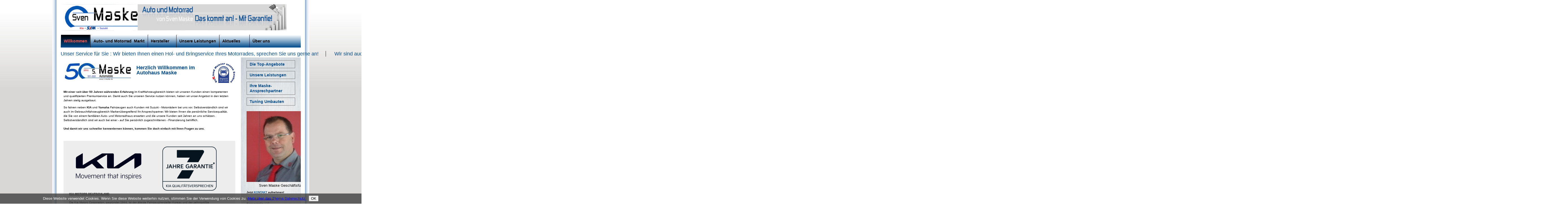

--- FILE ---
content_type: text/html; charset=utf-8
request_url: https://www.autohandel-cuxhaven.de/kia-cuxhaven
body_size: 10440
content:
<!DOCTYPE html PUBLIC "-//W3C//DTD XHTML 1.0 Transitional//EN" "http://www.w3.org/TR/xhtml1/DTD/xhtml1-transitional.dtd">
<html xmlns="http://www.w3.org/1999/xhtml" xml:lang="de" lang="de"><head>
<meta http-equiv="X-UA-Compatible" content="IE=7" />
<script type="text/javascript">var tc_Consts={debug:false,loadParam:'cached201804021033'};</script>
<meta http-equiv="content-type" content="text/html; charset=utf-8" />
<meta http-equiv="content-language" content="de" />
<meta http-equiv="language" content="de" />
<title>S.Maske Automobile - Autohandel Cuxhaven | Hyundai Autohaus S. Maske</title>
<meta name="keywords" content="" />
<meta name="description" content="Herzlich Willkommen bei S. Maske Automobile" />
<link rel="stylesheet" href="/styles/template/162.css?cached201804021033" type="text/css" />
<link rel="stylesheet" href="/styles/page/115708.css?cached201804021033" type="text/css" />
<link rel="stylesheet" href="/css/cookie.css?cached201804021033" type="text/css" />
<script src="/packages/tc-www-main.js?cached201804021033" type="text/javascript"></script>
<script src="/s/tc-www/js/newsticker.js?cached201804021033" type="text/javascript"></script>
<link rel="shortcut icon" href="/files/www/favicon.ico" type="image/x-icon" />
<script type="text/javascript">function refresh() {var d=new Date(); document.getElementById("captchaImage").src="/Captcha/image.php?a="+d.getTime();}</script>
</head><body class="page_type_1 unilingual de template_162">
<script type="text/javascript">//<![CDATA[
if (window.tcs_statistics_track === undefined) {
    function tcs_statistics_track(url, title, semtracking) {

        if (window.tcs_googleAnalyticsPageTracker !== undefined) {
            tcs_googleAnalyticsPageTracker._trackPageview(url);
        }

        if (
            window.tcs_semtracking !== undefined
            && semtracking !== undefined
        ) {
            tcs_semtracking(semtracking);
        }
    }
}
if (window.tcs_semtracking === undefined) {
    function tcs_semtracking(semtracking) {
    }
}
//]]></script>

<script type="text/javascript">
function getCookie(value) {
    var dc = document.cookie;
    var prefix = value + "=";
    var begin = dc.indexOf("; " + prefix);
    if (begin == -1) {
    begin = dc.indexOf(prefix);
    if (begin != 0) return null;
    } else {
    begin += 2;
    }
    var end = document.cookie.indexOf(";", begin);
    if (end == -1) {
    end = dc.length;
    }
    return dc.substring(begin + prefix.length, end);
}
// cookie hinweis for all cms
function CookieHinweisCheck(google_alalytics_hinweis) {
    var expdate=new Date();
    expdate.setDate(expdate.getDate()+365);
    if(google_alalytics_hinweis) {
        // if google analytics active, then GA_OptOut cookie too
        document.cookie='GA_OptOut=false;path=/;expires='+expdate.toGMTString();
    }
    // cookie hinweis
    document.cookie='cookieconsent=true;path=/;expires='+expdate.toGMTString();
    document.getElementById("google_analytics_hinweis").innerHTML='';
}

</script>

<div id="google_analytics_hinweis" style="position:fixed;width:100%;z-index:9999;bottom:0;background-color: rgba(66,64,64,0.8);color: #FFFFFF;font-family: Verdana,Arial, sans-serif;font-size: 13px;text-align: center;line-height: 200%;padding:0 50px;box-sizing:border-box;">
    <div style="padding: 5px 15px;">
    <span>Diese Website verwendet Cookies. Wenn Sie diese Website weiterhin nutzen, stimmen Sie der Verwendung von Cookies zu. <a href = "/m/de/data_protection.html" target="_blank"> Mehr über das Thema Datenschutz </a></span>
    <span>&nbsp;&nbsp;<button id="cookie_hinweis" value="false" onClick="CookieHinweisCheck()">OK</button></span><br/></div></div>
</div>

<div id="page" class="page_type_1 unilingual de template_162 paragraph_page paragraph">
	<div id="page_inner" class="paragraph_page_inner">
<div id="location">
	<span class="title">Sie sind hier</span>	<span class="separator">:</span>
	<ol class="items">
		<li class="location_item first last"><a href="/kia-cuxhaven" title="Startseite"><span class="outer"><span class="inner">Startseite</span></span></a></li>
	</ol>
</div>
		<div id="page_container" class="paragraph_container paragraph">
			<div id="page_container_inner" class="paragraph_container_inner">
				<div id="header" class="paragraph_container paragraph">
					<div id="header_inner" class="paragraph_container_inner">
						<div id="logo" class="paragraph_logo paragraph">
							<div id="logo_inner" class="paragraph_logo_inner">
								<a href="/" title="Autohandel Cuxhaven | Hyundai Autohaus S. Maske"><span class="outer"><span class="inner"><img src="/files/temp.png" width="800" height="93" alt="Autohandel Cuxhaven | Hyundai Autohaus S. Maske" title="Autohandel Cuxhaven | Hyundai Autohaus S. Maske" /></span></span></a>
							</div>
						</div>
						<div id="navigation" class="paragraph_navigation paragraph">
							<div id="navigation_inner" class="paragraph_navigation_inner">
								<ul id="navigation_48604" class="active  level_0 " style=""><li title="Willkommen" id="navigation_48604_48701" class="level_0 first active">
<a href="/kia-cuxhaven" title="Willkommen"><span class="outer active level_0"><span class="inner">Willkommen</span></span></a></li>
<li title="Auto- und Motorrad  Markt" id="navigation_48604_48706" class="level_0 folder">
<a href="/neu-gebrauchtfahrzeuge" title="Auto- und Motorrad  Markt"><span class="outer level_0"><span class="inner">Auto- und Motorrad  Markt</span></span></a><ul class="level_1"><li title="Neufahrzeuge" id="navigation_48604_48708" class="level_1 first">
<a href="/hersteller" title="Neufahrzeuge"><span class="outer level_1"><span class="inner">Neufahrzeuge</span></span></a></li>
<li title="PKW und Bikes (mobile.de)" id="navigation_48604_48938" class="level_1">
<a href="/gebrauchtfahrzeuge-mobile" title="PKW und Bikes (mobile.de)"><span class="outer level_1"><span class="inner">PKW und Bikes (mobile.de)</span></span></a></li>
<li title="Top-Angebote" id="navigation_48604_49020" class="level_1 last">
<a href="/top-angebote" title="Top-Angebote"><span class="outer level_1"><span class="inner">Top-Angebote</span></span></a></li>
</ul></li><li title="Hersteller" id="navigation_48604_48757" class="level_0 folder">
<a href="/hersteller" title="Hersteller"><span class="outer level_0"><span class="inner">Hersteller</span></span></a><ul class="level_1"><li title="Kia" id="navigation_48604_48758" class="level_1 first">
<a href="/kia" title="Kia"><span class="outer level_1"><span class="inner">Kia</span></span></a></li>
<li title="Suzuki" id="navigation_48604_48760" class="level_1">
<a href="/suzuki" title="Suzuki"><span class="outer level_1"><span class="inner">Suzuki</span></span></a></li>
<li title="Kreidler" id="navigation_48604_92924" class="level_1">
<a href="/kreidler" title="Kreidler"><span class="outer level_1"><span class="inner">Kreidler</span></span></a></li>
<li title="Sym" id="navigation_48604_92927" class="level_1 last">
<a href="/sym" title="Sym"><span class="outer level_1"><span class="inner">Sym</span></span></a></li>
</ul></li><li title="Unsere Leistungen" id="navigation_48604_48717" class="level_0 folder">
<a href="/unsere-leistungen" title="Unsere Leistungen"><span class="outer level_0"><span class="inner">Unsere Leistungen</span></span></a><ul class="level_1"><li title="Wartung &amp; Service" id="navigation_48604_49568" class="level_1 first">
<a href="/wartung-service" title="Wartung &amp; Service"><span class="outer level_1"><span class="inner">Wartung &amp; Service</span></span></a></li>
<li title="Tuning &amp; Umbauten" id="navigation_48604_48931" class="level_1">
<a href="/tuning-umbauten" title="Tuning &amp; Umbauten"><span class="outer level_1"><span class="inner">Tuning &amp; Umbauten</span></span></a></li>
<li title="Motorrad-Umbauten" id="navigation_48604_130104" class="level_1">
<a href="/tuningumbauten-motorraeder" title="Motorrad-Umbauten"><span class="outer level_1"><span class="inner">Motorrad-Umbauten</span></span></a></li>
<li title="Ersatzteile &amp; Zubehör" id="navigation_48604_48933" class="level_1 last">
<a href="/zubehoer" title="Ersatzteile &amp; Zubehör"><span class="outer level_1"><span class="inner">Ersatzteile &amp; Zubehör</span></span></a></li>
</ul></li><li title="Aktuelles" id="navigation_48604_48712" class="level_0 folder">
<a href="/aktuelles" title="Aktuelles"><span class="outer level_0"><span class="inner">Aktuelles</span></span></a><ul class="level_1"><li title="News" id="navigation_48604_48928" class="level_1 first">
<a href="/news" title="News"><span class="outer level_1"><span class="inner">News</span></span></a></li>
<li title="Veranstaltungen" id="navigation_48604_48929" class="level_1 last">
<a href="/veranstaltungen" title="Veranstaltungen"><span class="outer level_1"><span class="inner">Veranstaltungen</span></span></a></li>
</ul></li><li title="Über uns" id="navigation_48604_48780" class="level_0 last folder">
<a href="/ueber-uns" title="Über uns"><span class="outer level_0"><span class="inner">Über uns</span></span></a><ul class="level_1"><li title="Impressionen" id="navigation_48604_49565" class="level_1 first">
<a href="/impressionen" title="Impressionen"><span class="outer level_1"><span class="inner">Impressionen</span></span></a></li>
<li title="Das Team" id="navigation_48604_48926" class="level_1">
<a href="/das-team" title="Das Team"><span class="outer level_1"><span class="inner">Das Team</span></span></a></li>
<li title="Historie" id="navigation_48604_48927" class="level_1">
<a href="/historie" title="Historie"><span class="outer level_1"><span class="inner">Historie</span></span></a></li>
<li title="Kontakt" id="navigation_48604_48964" class="level_1">
<a href="/kontakt-impressum" title="Kontakt"><span class="outer level_1"><span class="inner">Kontakt</span></span></a></li>
<li title="Anfahrt" id="navigation_48604_48963" class="level_1">
<a href="/anfahrt" title="Anfahrt"><span class="outer level_1"><span class="inner">Anfahrt</span></span></a></li>
<li title="Impressum" id="navigation_48604_48965" class="level_1">
<a href="/kontakt-impressum" title="Impressum"><span class="outer level_1"><span class="inner">Impressum</span></span></a></li>
<li title="Datenschutz" id="navigation_48604_120667" class="level_1 last">
<a href="/m/de/data_protection.html" target="_blank" title="Datenschutz"><span class="outer level_1"><span class="inner">Datenschutz</span></span></a></li>
</ul></li></ul>
							</div>
						</div>
						<div class="clear"><div></div></div>
					</div>
				</div>
				<div id="main" class="paragraph_container paragraph">
					<div id="main_inner" class="paragraph_container_inner">
						<div id="content_container" class="paragraph_container paragraph">
							<div id="content_container_inner" class="paragraph_container_inner">
								<div id="content" class="paragraph_content paragraph">
									<div id="content_inner" class="paragraph_content_inner">
										<div id="paragraph_7384483" class="newsticker_direction_right_left newsticker_direction_horizontal paragraph_newsticker paragraph">
											<div id="paragraph_7384483_inner" class="paragraph_newsticker_inner">
												<div id="paragraph_7384483_newsticker" class="newsticker">
    <div class="newsticker_content">
        <span id="paragraph_7384483_newsticker_23218" class="newsticker_item newsticker_row_0 newsticker_item_first"><span class="outer"><span class="inner">Unser Service für Sie : Wir bieten Ihnen einen Hol- und Bringservice Ihres Motorrades, sprechen Sie uns gerne an!</span></span></span>
        <span id="paragraph_7384483_newsticker_23194" class="newsticker_item newsticker_row_1"><span class="outer"><span class="inner">Wir sind auch weiterhin zu den regulären Öffnungszeiten für Sie da!</span></span></span>
        <span id="paragraph_7384483_newsticker_23152" class="newsticker_item newsticker_row_0"><span class="outer"><span class="inner">Sie möchten ein Neufahrzeug kaufen? Gerne nehmen wir Ihren Gebrauchten in Zahlung! Sprechen Sie uns gerne an !</span></span></span>
        <span id="paragraph_7384483_newsticker_23155" class="newsticker_item newsticker_row_1"><span class="outer"><span class="inner">Unser Verkauf ist auch weiterhin (unter den Corona Maßnahmen) für Sie da. Rufen Sie uns einfach an, Tel. 04721/72190.</span></span></span>
        <span id="paragraph_7384483_newsticker_23158" class="newsticker_item newsticker_row_0"><span class="outer"><span class="inner">Sie haben Interesse an einem elektro Fahrzeug? : Der neue KIA e-Soul. Vorbei schauen, Probefahren und genießen!</span></span></span>
        <span id="paragraph_7384483_newsticker_23161" class="newsticker_item newsticker_row_1 newsticker_item_last"><span class="outer"><span class="inner">Auch bei uns erhältlich: Der neue KIA E-Niro. Gleich vorbeischauen und Probefahrt vereinbaren!</span></span></span>
    </div>
</div>
<script type="text/javascript">
var newsticker = function(){ window['paragraph_7384483_newsticker'] = new tc_Newsticker('paragraph_7384483_newsticker', 1, 18); };
if (document.isDomLoaded) {
    newsticker();
} else {
    Event.observe(document, 'dom:loaded', newsticker);
}
</script>
											</div>
										</div>
										<div id="paragraph_7383796" class="rows rows_1 paragraph_content_structure paragraph">
											<div id="paragraph_7383796_inner" class="paragraph_content_structure_inner">
												<div id="paragraph_7383805" class="cols cols_2 paragraph_content_structure paragraph">
													<div id="paragraph_7383805_inner" class="paragraph_content_structure_inner">
														<div id="paragraph_7383838" class="rows rows_4 paragraph_content_structure paragraph">
															<div id="paragraph_7383838_inner" class="paragraph_content_structure_inner">
																<div id="paragraph_7383844" class="cols cols_3 paragraph_content_structure paragraph">
																	<div id="paragraph_7383844_inner" class="paragraph_content_structure_inner">
																		<div id="paragraph_7383847" class="center paragraph_image paragraph">
																			<div id="paragraph_7383847_inner" class="paragraph_image_inner">
																				<div class="image_container">	<div class="image_container_inner"><div class="outer"><div class="inner"><img src="/files/bildergalerie/top-angebote-motorraeder/50-jahre-maske-logo-kleiner-1.jpg" title="45 Jahre Autohaus Sven Maske" alt="45 Jahre Autohaus Sven Maske" width="235" height="60" class="image" id="paragraph_7383847_image" /></div></div>	</div></div><div class="clear"><div></div></div>
																			</div>
																		</div>
																		<div id="paragraph_7383850" class="paragraph_headline paragraph">
																			<div id="paragraph_7383850_inner" class="paragraph_headline_inner">
																				<h1 class="h"><span class="outer"><span class="inner">Herzlich Willkommen im Autohaus Maske</span></span></h1>
																			</div>
																		</div>
																		<div id="paragraph_7383853" class="right paragraph_image paragraph">
																			<div id="paragraph_7383853_inner" class="paragraph_image_inner">
																				<div class="image_container">	<div class="image_container_inner"><div class="outer"><div class="inner"><img src="/files/seiteninhalt/logo_kfz-meister1.png" title="KFZ Meister in Cuxhaven" alt="KFZ Meister in Cuxhaven" width="81" height="70" class="image" id="paragraph_7383853_image" /></div></div>	</div></div><div class="clear"><div></div></div>
																			</div>
																		</div>
																		<div class="clear"><div></div></div>
																	</div>
																</div>
																<div id="paragraph_7383856" class="paragraph_text paragraph">
																	<div id="paragraph_7383856_inner" class="paragraph_text_inner">
																		<p><strong>Mit einer seit über 50 Jahren währenden Erfahrung</strong> im Kraftfahrzeugbereich bieten wir unseren Kunden einen kompetenten und qualifizierten Premiumservice an. Damit auch Sie unseren Service nutzen können, haben wir unser Angebot in den letzten Jahren stetig ausgebaut.</p><p>So fahren neben <strong>KIA</strong>&nbsp;und <strong>Yamaha</strong> Fahrzeugen auch Kunden mit Suzuki - Motorrädern bei uns vor. Selbstverständlich sind wir auch im Gebrauchtfahrzeugbereich Markenübergreifend Ihr Ansprechpartner. Wir bieten Ihnen die persönliche Servicequalität, die Sie von einem familiären Auto- und Motorradhaus erwarten und die unsere Kunden seit Jahren an uns schätzen. Selbstverständlich sind wir auch bei einer - auf Sie persönlich zugeschnittenen - Finanzierung behilflich.<br/><br/><strong>Und damit wir uns schneller kennenlernen können, kommen Sie doch einfach mit Ihren Fragen zu uns.</strong></p>
																	</div>
																</div>
																<div id="paragraph_7383859" class="rows rows_18 paragraph_content_structure paragraph">
																	<div id="paragraph_7383859_inner" class="paragraph_content_structure_inner">
																		<div id="paragraph_7383862" class="rows rows_2 paragraph_content_structure paragraph">
																			<div id="paragraph_7383862_inner" class="paragraph_content_structure_inner">
																				<div id="paragraph_7384303" class="cols cols_2 paragraph_content_structure paragraph">
																					<div id="paragraph_7384303_inner" class="paragraph_content_structure_inner">
																						<div id="paragraph_7384306" class="left paragraph_image paragraph">
																							<div id="paragraph_7384306_inner" class="paragraph_image_inner">
																								<div class="image_container">	<div class="image_container_inner"><div class="outer"><div class="inner"><a href="/kia" title="Kia"><img src="/files/seiteninhalt/kia_signature_vertical_black_rgb.png" title="Kia" alt="Kia" width="279" height="141" class="image" id="paragraph_7384306_image" /></a></div></div>	</div></div><div class="clear"><div></div></div>
																							</div>
																						</div>
																						<div id="paragraph_7384309" class="center paragraph_image paragraph">
																							<div id="paragraph_7384309_inner" class="paragraph_image_inner">
																								<div class="image_container">	<div class="image_container_inner"><div class="outer"><div class="inner"><img src="/files/seiteninhalt/7ywlogo_black-asterix_deutsch.png" title="7 Jahre Garantie auf Kia Modelle" alt="7 Jahre Garantie auf Kia Modelle" width="192" height="156" class="image" id="paragraph_7384309_image" /></div></div>	</div></div><div class="clear"><div></div></div>
																							</div>
																						</div>
																						<div class="clear"><div></div></div>
																					</div>
																				</div>
																				<div id="paragraph_7383868" class="paragraph_text paragraph">
																					<div id="paragraph_7383868_inner" class="paragraph_text_inner">
																						<p><strong><span class="u">KIA MOTORS DEUTSCHLAND<br/></span></strong><br/>Die Kia Motors Corporation, gegründet 1944, ist der älteste
Fahrzeughersteller Koreas und der zehntgrößte Automobilhersteller
weltweit. Die Marke mit dem Slogan „The Power to Surprise“
vertreibt ihre Fahrzeuge in weltweit 190 Märkten, verfügt über
Automobilwerke in fünf Ländern und beschäftigt mehr als 52.000
Mitarbeiter. Kia Motors engagiert sich stark im Sportsponsoring und
ist unter anderem Partner der FIFA, der UEFA Europa League und des
Tennisturniers Australian Open.</p>
																					</div>
																				</div>
																				<div class="clear"><div></div></div>
																			</div>
																		</div>
																		<div id="paragraph_7383874" class="rows rows_2 paragraph_content_structure paragraph">
																			<div id="paragraph_7383874_inner" class="paragraph_content_structure_inner">
																				<div id="paragraph_7383877" class="left paragraph_image paragraph">
																					<div id="paragraph_7383877_inner" class="paragraph_image_inner">
																						<div class="image_container">	<div class="image_container_inner"><div class="outer"><div class="inner"><a href="/tuning-umbauten" title="MK Performance"><img src="/files/seiteninhalt/10583851_620307911421506_4091176255970664648_n.png" title="MK Performance" alt="MK Performance" width="194" height="87" class="image" id="paragraph_7383877_image" /></a></div></div>	</div></div><div class="clear"><div></div></div>
																					</div>
																				</div>
																				<div id="paragraph_7383880" class="paragraph_text paragraph">
																					<div id="paragraph_7383880_inner" class="paragraph_text_inner">
																						<p><strong><span class="u">Unsere Hauseigene Tuningmarke: Maske-Kia Performance</span></strong><br/><br/>Gerne tunen wir auch Ihr Fahrzeug nach Ihren persönlichen Wünschen.
Sprechen Sie uns einfach an. Wir freuen uns auf Sie.</p>
																					</div>
																				</div>
																				<div class="clear"><div></div></div>
																			</div>
																		</div>
																		<div id="paragraph_7383886" class="rows rows_2 paragraph_content_structure paragraph">
																			<div id="paragraph_7383886_inner" class="paragraph_content_structure_inner">
																				<div id="paragraph_7383889" class="left paragraph_image paragraph">
																					<div id="paragraph_7383889_inner" class="paragraph_image_inner">
																						<div class="image_container">	<div class="image_container_inner"><div class="outer"><div class="inner"><a href="/suzuki" title="Suzuki"><img src="/files/seiteninhalt/s-mini_t.png" title="Suzuki" alt="Suzuki" width="74" height="48" class="image" id="paragraph_7383889_image" /></a></div></div>	</div></div><div class="clear"><div></div></div>
																					</div>
																				</div>
																				<div id="paragraph_7383892" class="paragraph_text paragraph">
																					<div id="paragraph_7383892_inner" class="paragraph_text_inner">
																						<p><strong><span class="u">SUZUKI DEUTSCHLAND GMBH</span></strong><br/><br/>Suzuki bringt Emotionalität und Kompetenz dort hin, wo sie am
besten aufgehoben ist: auf die Straße. Da, wo Fahrerinnen und
Fahrer unterwegs sind. In ihrem Terrain, in ihrer Klasse. Vom
City-Scooter bis zur Cross-Maschine, vom Cruiser bis zum
Racing-Bike.<br/><br/>Mit nur einem einzigen Ziel: Die Menschen zu begeistern. Für ihren
„Way of Life“. Für Suzuki.</p>
																					</div>
																				</div>
																				<div class="clear"><div></div></div>
																			</div>
																		</div>
																		<div id="paragraph_7384312" class="rows rows_2 paragraph_content_structure paragraph">
																			<div id="paragraph_7384312_inner" class="paragraph_content_structure_inner">
																				<div id="paragraph_7384315" class="left paragraph_image paragraph">
																					<div id="paragraph_7384315_inner" class="paragraph_image_inner">
																						<div class="image_container">	<div class="image_container_inner"><div class="outer"><div class="inner"><img src="/files/seiteninhalt/poo.jpg" title="MS Performance Tuningmarke" alt="MS Performance Tuningmarke" width="100" height="75" class="image" id="paragraph_7384315_image" /></div></div>	</div></div><div class="clear"><div></div></div>
																					</div>
																				</div>
																				<div id="paragraph_7384318" class="paragraph_text paragraph">
																					<div id="paragraph_7384318_inner" class="paragraph_text_inner">
																						<p><strong><span class="u">Unsere Hauseigene Tuningmarke: Maske-Suzuki Performance.</span></strong><br/><br/>Gerne tunen wir auch Ihr Motorrad nach Ihren persönlichen Wünschen.
Sprechen Sie uns einfach an. Wir freuen uns auf Sie.</p>
																					</div>
																				</div>
																				<div class="clear"><div></div></div>
																			</div>
																		</div>
																		<div id="paragraph_7384321" class="rows rows_2 paragraph_content_structure paragraph">
																			<div id="paragraph_7384321_inner" class="paragraph_content_structure_inner">
																				<div id="paragraph_7384324" class="left paragraph_image paragraph">
																					<div id="paragraph_7384324_inner" class="paragraph_image_inner">
																						<div class="image_container">	<div class="image_container_inner"><div class="outer"><div class="inner"><img src="/files/seiteninhalt/benelli-klein.jpg" title="Benelli" alt="Benelli" width="190" height="98" class="image" id="paragraph_7384324_image" /></div></div>	</div></div><div class="clear"><div></div></div>
																					</div>
																				</div>
																				<div id="paragraph_7384327" class="paragraph_text paragraph">
																					<div id="paragraph_7384327_inner" class="paragraph_text_inner">
																						<p>Pure Leidenschaft seit 1911. Das und viel mehr ist Benelli:
Geschichte, Emotion und Innovation wurden über 100 Jahre hindurch
legendär mit bahnbrechenden Modellen, fortgeschrittener
Technologie, Rennsiegen und weltbekannten Rennfahrern. Sowohl
elegant als auch sportlich erfüllen Benelli Motorräder die
Anforderungen aller Fahrer, sogar der anspruchvollsten, und
garantieren das ultimative Fahrerlebnis und Top-Fahrkomfort. Diese
Herausforderung nimmt Benelli tagtäglich an, als oberstes Ziel des
ganzen Unternehmens. Ein Benelli Motorrad hat Persönlichkeit und
ist sofort erkennbar durch sein mitreißendes Design und den
unmissverständlich sportiven Look. Die innovativsten Designkonzepte
fließen in alle Modelle des Unternehmens ein, dank dem CentroStile
Benelli, in dem viele Experten zusammenarbeiten. Zusätzlich zählt
Benelli auf ein weltweites Vertriebsnetzwerk.</p>
																					</div>
																				</div>
																				<div class="clear"><div></div></div>
																			</div>
																		</div>
																		<div id="paragraph_7384330" class="rows rows_2 paragraph_content_structure paragraph">
																			<div id="paragraph_7384330_inner" class="paragraph_content_structure_inner">
																				<div id="paragraph_7384333" class="left paragraph_image paragraph">
																					<div id="paragraph_7384333_inner" class="paragraph_image_inner">
																						<div class="image_container">	<div class="image_container_inner"><div class="outer"><div class="inner"><img src="/files/seiteninhalt/lambretta2016.jpg" title="Lambretta" alt="Lambretta" width="170" height="25" class="image" id="paragraph_7384333_image" /></div></div>	</div></div><div class="clear"><div></div></div>
																					</div>
																				</div>
																				<div id="paragraph_7384336" class="paragraph_text paragraph">
																					<div id="paragraph_7384336_inner" class="paragraph_text_inner">
																						<p>Vor mehr als 70 Jahren entstanden aus dem reichen italienischen
Kulturerebe zwei konkurrierende Rollermarken, die bald mit ihren
klassischen Designs und ihrer Qualität begeistern konnten. Die
Roller waren der Inbegriff von Kunst, Musik, Lifestyle und Jugend.<br/><br/>Die Lambretta verkörperte den starken Individualismus und die
überlegene Qualität. Die in Mailand geborene Lambretta war bereits
in den 1960er Jahren Ausdruck von Unabhängigkeit, Individualismus
und extravagantem Stil und wurde zu einem Erkennungsmerkmal der
Mods, einer Jugendgruppierung aus England. Ihre Schwester aus Rom
war weiblicher und eleganter und somit standen die beiden
Rollermarken immer stärker in Konkurrenz zueinander.<br/><br/>Auch heute können Tausende von „Lambrettisti“ auf der ganzen Welt
und hochkarätige Prominente immer noch nicht die Hände von der
Stilikone lassen. Kein Wunder, denn auch heute, 70 Jahre nach der
Gründung von Lambretta, ziert elegantes, freches Design die Modelle
des italienischen Klassikers.</p>
																					</div>
																				</div>
																				<div class="clear"><div></div></div>
																			</div>
																		</div>
																		<div id="paragraph_7384339" class="rows rows_2 paragraph_content_structure paragraph">
																			<div id="paragraph_7384339_inner" class="paragraph_content_structure_inner">
																				<div id="paragraph_7384342" class="left paragraph_image paragraph">
																					<div id="paragraph_7384342_inner" class="paragraph_image_inner">
																						<div class="image_container">	<div class="image_container_inner"><div class="outer"><div class="inner"><img src="/files/seiteninhalt/malaguti_red.jpg" title="Malaguti" alt="Malaguti" width="152" height="86" class="image" id="paragraph_7384342_image" /></div></div>	</div></div><div class="clear"><div></div></div>
																					</div>
																				</div>
																				<div id="paragraph_7384345" class="paragraph_text paragraph">
																					<div id="paragraph_7384345_inner" class="paragraph_text_inner">
																						<p><br/>Das nächste Kapitel beginnt hier. Aber die Geschichte von Malaguti,
einer der großen italienischen Motorradmarken, begann in den 1930er
Jahren in Bologna, wo sich einige der besten Autos und Motorräder
befinden, die die Welt je gesehen hat.<br/><br/>Antonino Malaguti experimentierte von der Rückseite seiner
Werkstatt aus mit Fahrrädern, bevor er seine erste Motorradserie
baute. Und bis 1958 kam Malaguti Soul auf die Straßen der ganzen
Welt. Im Jahr 2003 gingen wir sogar auf die Strecke, fuhren bei der
125er-Weltmeisterschaft mit und nahmen unterwegs an Kursen wie
Suzuka teil.</p>
																					</div>
																				</div>
																				<div class="clear"><div></div></div>
																			</div>
																		</div>
																		<div id="paragraph_7635712" class="left paragraph_imagetext paragraph">
																			<div id="paragraph_7635712_inner" class="paragraph_imagetext_inner">
																				<div class="image_container"><div class="image_container_inner"><div class="outer"><div class="inner"><img src="/files/bildergalerie/kreidler-modelle/512px-aprilia-logo.svg.png" title="" alt="" width="170" height="85" class="image" id="paragraph_7635712_image" /></div></div>	</div></div><div class="text"><p>Aprilias Erfolgsstory im Motorrad Grand Prix ist einzigartig und legendär. Aus einem Traum wurden 294 WM-Siege und 54 Weltmeistertitel „Made in Italy – Made by Aprilia“. Erfolge, die den eisernen Willen und das grandiose Know-how der Aprilia Ingenieure in Noale bezeugen. Mit Leidenschaft, detailverliebt und mit all den Erfahrungen, die Aprilia auf allerhöchstem Niveau im Rennsport gesammelt hat und weiterhin sammelt, werden in Noale sportliche Motorräder entwickelt und gebaut, die weltweit Fahrer und Fans in ihren Bann ziehen. Motorräder, die für die Serie auf Rennstrecken Kilometer für Kilometer am Limit getestet werden, damit sie ihren Fahrern genau das bieten, was sie erwarten – ultimative Performance und Power!</p></div><div class="clear"><div></div></div>
																			</div>
																		</div>
																		<div id="paragraph_7641322" class="left paragraph_imagetext paragraph boxen">
																			<div id="paragraph_7641322_inner" class="paragraph_imagetext_inner">
																				<div class="image_container"><div class="image_container_inner"><div class="outer"><div class="inner"><a href="http://www.piaggiocommercialvehicles.com/de_DE/" title=""><img src="/files/bildergalerie/kreidler-modelle/logo-main-version-05.20.jpg" title="" alt="" width="3508" height="2481" class="image" id="paragraph_7641322_image" /></a></div></div>	</div></div><div class="text"><p>Piaggio</p></div><div class="clear"><div></div></div>
																			</div>
																		</div>
																		<div id="paragraph_7822550" class="paragraph_headline paragraph">
																			<div id="paragraph_7822550_inner" class="paragraph_headline_inner">
																				<h1 class="h"><span class="outer"><span class="inner"><strong><span class="u">Aktuelle Aktionen der Motorradhersteller</span></strong></span></span></h1>
																			</div>
																		</div>
																		<div id="paragraph_7822556" class="right paragraph_imagetext paragraph">
																			<div id="paragraph_7822556_inner" class="paragraph_imagetext_inner">
																				<div class="image_container"><div class="image_container_inner"><div class="outer"><div class="inner"><a href="https://www.dealerweb-comarketing.de/aktionsbanner/de45fj" title="https://www.dealerweb-comarketing.de/aktionsbanner/de45fj" target="_blank"><img src="/files/bildergalerie/digipacks-aktuell/digipack-tuareg-0625.png" title="https://www.dealerweb-comarketing.de/aktionsbanner/de45fj" alt="https://www.dealerweb-comarketing.de/aktionsbanner/de45fj" width="221" height="276" class="image" id="paragraph_7822556_image" /></a></div></div>	</div></div><div class="text"><p>&nbsp;</p></div><div class="clear"><div></div></div>
																			</div>
																		</div>
																		<div id="paragraph_7933104" class="cols cols_2 paragraph_content_structure paragraph">
																			<div id="paragraph_7933104_inner" class="paragraph_content_structure_inner">
																				<div id="paragraph_7933107" class="center paragraph_image paragraph">
																					<div id="paragraph_7933107_inner" class="paragraph_image_inner">
																						<div class="image_container">	<div class="image_container_inner"><div class="outer"><div class="inner"><a href="https://www.dealerweb-comarketing.de/aktionsbanner/de45fj" title="https://www.dealerweb-comarketing.de/aktionsbanner/de45fj"><img src="/files/bildergalerie/digipacks-aktuell/aprilia-dez..png" title="https://www.dealerweb-comarketing.de/aktionsbanner/de45fj" alt="https://www.dealerweb-comarketing.de/aktionsbanner/de45fj" width="228" height="406" class="image" id="paragraph_7933107_image" /></a></div></div>	</div></div><div class="clear"><div></div></div>
																					</div>
																				</div>
																				<div id="paragraph_7933110" class="center paragraph_image paragraph">
																					<div id="paragraph_7933110_inner" class="paragraph_image_inner">
																						<div class="image_container">	<div class="image_container_inner"><div class="outer"><div class="inner"><a href="https://www.dealerweb-comarketing.de/aktionsbanner/de45fj" title="https://www.dealerweb-comarketing.de/aktionsbanner/de45fj" target="_blank"><img src="/files/bildergalerie/digipacks-aktuell/digipack-stelvio.png" title="https://www.dealerweb-comarketing.de/aktionsbanner/de45fj" alt="https://www.dealerweb-comarketing.de/aktionsbanner/de45fj" width="145" height="181" class="image" id="paragraph_7933110_image" /></a></div></div>	</div></div><div class="clear"><div></div></div>
																					</div>
																				</div>
																				<div class="clear"><div></div></div>
																			</div>
																		</div>
																		<div id="paragraph_7822562" class="right paragraph_imagetext paragraph">
																			<div id="paragraph_7822562_inner" class="paragraph_imagetext_inner">
																				<div class="image_container"><div class="image_container_inner"><div class="outer"><div class="inner"><a href="https://www.dealerweb-comarketing.de/aktionsbanner/de45fj" title="https://www.dealerweb-comarketing.de/aktionsbanner/de45fj"><img src="/files/bildergalerie/digipacks-aktuell/de-800x250-adv-aprilia-promo-sr-gt-new-year-01-2025.png" title="https://www.dealerweb-comarketing.de/aktionsbanner/de45fj" alt="https://www.dealerweb-comarketing.de/aktionsbanner/de45fj" width="800" height="250" class="image" id="paragraph_7822562_image" /></a></div></div>	</div></div><div class="text"></div><div class="clear"><div></div></div>
																			</div>
																		</div>
																		<div class="clear"><div></div></div>
																	</div>
																</div>
																<div class="clear"><div></div></div>
															</div>
														</div>
														<div id="paragraph_7383832" class="rows rows_6 paragraph_content_structure paragraph">
															<div id="paragraph_7383832_inner" class="paragraph_content_structure_inner">
																<div id="paragraph_7384225" class="paragraph_headline paragraph">
																	<div id="paragraph_7384225_inner" class="paragraph_headline_inner">
																		<h2 class="h"><a href="/top-angebote"  title="" class="outer"><span class="outer"><span class="inner">Die Top-Angebote</span></span></a></h2>
																	</div>
																</div>
																<div id="paragraph_7384228" class="paragraph_headline paragraph">
																	<div id="paragraph_7384228_inner" class="paragraph_headline_inner">
																		<h2 class="h"><a href="/unsere-leistungen"  title="" class="outer"><span class="outer"><span class="inner">Unsere Leistungen</span></span></a></h2>
																	</div>
																</div>
																<div id="paragraph_7384231" class="paragraph_headline paragraph">
																	<div id="paragraph_7384231_inner" class="paragraph_headline_inner">
																		<h2 class="h"><a href="/das-team"  title="" class="outer"><span class="outer"><span class="inner">Ihre Maske-Ansprechpartner</span></span></a></h2>
																	</div>
																</div>
																<div id="paragraph_7384234" class="paragraph_headline paragraph">
																	<div id="paragraph_7384234_inner" class="paragraph_headline_inner">
																		<h2 class="h"><a href="/tuning-umbauten"  title="" class="outer"><span class="outer"><span class="inner">Tuning Umbauten</span></span></a></h2>
																	</div>
																</div>
																<div id="paragraph_7384012" class="center paragraph_image paragraph">
																	<div id="paragraph_7384012_inner" class="paragraph_image_inner">
																		<div class="image_container">	<div class="image_container_inner"><div class="outer"><div class="inner"><img src="/files/bildergalerie/team/maske-logo-neu-.jpg" title="Sven Maske Geschäftsführer" alt="Sven Maske Geschäftsführer" width="259" height="250" class="image" id="paragraph_7384012_image" /></div></div><p><span id="paragraph_7384012_title" class="outer"><span class="inner">Sven Maske Geschäftsführer</span></span></p>	</div></div><div class="clear"><div></div></div>
																	</div>
																</div>
																<div id="paragraph_7384210" class="paragraph_text paragraph">
																	<div id="paragraph_7384210_inner" class="paragraph_text_inner">
																		<p><strong>Jetzt <a href="/kontakt-impressum">KONTAKT</a> aufnehmen!</strong></p><p>S. Maske Automobile<br/>Papenstraße 127</p><p><strong>Telefon</strong>: <a href="tel:+49472172190">04721 72190</a></p><p><strong>E-Mail</strong>: <a href="mailto:info@s-maske.de?subject=Anfrage%20%C3%BCber%20die%20Website">info@s-maske.de</a></p><p><strong>Unsere Öffnungszeiten</strong><br/>Werkstatt: Mo-Fr 07:30-16:30</p><p>Verkauf: 7:30-18:00<br/>Sa 09:00-12:00</p>
																	</div>
																</div>
																<div class="clear"><div></div></div>
															</div>
														</div>
														<div class="clear"><div></div></div>
													</div>
												</div>
												<div class="clear"><div></div></div>
											</div>
										</div>
										<div id="paragraph_7384009" class="paragraph_text paragraph">
											<div id="paragraph_7384009_inner" class="paragraph_text_inner">
												<p>Attraktive Saison-Sonderpreise bei unseren Motorrädern!</p>
											</div>
										</div>
										<div class="clear"><div></div></div>
									</div>
								</div>
								<div class="clear"><div></div></div>
							</div>
						</div>
						<div class="clear"><div></div></div>
					</div>
				</div>
				<div class="clear"><div></div></div>
			</div>
		</div>
		<div id="footer" class="paragraph_container paragraph">
			<div id="footer_inner" class="paragraph_container_inner">
				<div id="address" class="paragraph_address paragraph">
					<div id="address_inner" class="paragraph_address_inner">
						<span class="address_company address_item">Autohaus S. Maske Automobile und Motorräder</span>
<span class="address_street address_item">Papenstraße  127</span>
<span class="address_city address_item">27472      Cuxhaven</span>
<span class="address_phone address_item"><span class="label">Telefon: </span><span class="content">04721 7219-0</span></span>
<span class="address_fax address_item"><span class="label">Fax: </span><span class="content">04721 7219-20</span></span>
<span class="address_email address_item"><span class="label">E-Mail: </span><span class="content"><a href="mailto:info@s-maske.de" title="E-Mail schreiben an info@s-maske.de">info@s-maske.de</a></span></span>
<a id="cms-mobile-version-link" href="https://cuxhaven-bremerhaven.city-map.de/de/autohaus-s-maske-automobile-und-motorraeder"><span class="address_mobile_version address_item">Mobile Version</span></a>
					</div>
				</div>
				<div id="information_navigation" class="paragraph_navigation paragraph">
					<div id="information_navigation_inner" class="paragraph_navigation_inner">
						<ul id="navigation_48605" class=" level_0 " style=""><li title="Anfahrt" id="navigation_48605_48788" class="level_0 first">
<a href="/anfahrt" title="Anfahrt"><span class="outer level_0"><span class="inner">Anfahrt</span></span></a></li>
<li title="Kontakt" id="navigation_48605_48705" class="level_0">
<a href="/kontakt-impressum#paragraph_1427997" title="Kontakt"><span class="outer level_0"><span class="inner">Kontakt</span></span></a></li>
<li title="Impressum" id="navigation_48605_48704" class="level_0">
<a href="/kontakt-impressum#paragraph_1427993" title="Impressum"><span class="outer level_0"><span class="inner">Impressum</span></span></a></li>
<li title="Datenschutz" id="navigation_48605_120670" class="level_0">
<a href="/m/de/data_protection.html" title="Datenschutz"><span class="outer level_0"><span class="inner">Datenschutz</span></span></a></li>
<li title="↑ Nach oben" id="navigation_48605_48789" class="level_0 last">
<a href="#page" title="↑ Nach oben"><span class="outer level_0"><span class="inner">↑ Nach oben</span></span></a></li>
</ul>
					</div>
				</div>
				<div class="clear"><div></div></div>
			</div>
		</div>
		<div class="clear"><div></div></div>
	</div>
</div>
<script src="/s/tc-www/js/captcha.js"></script>
<script>
    window.onload = function(e){
        // get Cimg
        var first_cimg = document.querySelector("[id^='cimg_']");
        if(typeof(first_cimg) != 'undefined' && first_cimg != null) {
            setTimeout(function(){
                getCimg('','');
            }, 500);
        }
    }
</script> 
<script type="text/javascript">
var cookieconsent = getCookie("cookieconsent");
if(cookieconsent && cookieconsent != null) {
    document.getElementById("google_analytics_hinweis").innerHTML='';
}
</script>
</body></html>

--- FILE ---
content_type: text/css;charset=utf-8
request_url: https://www.autohandel-cuxhaven.de/styles/template/162.css?cached201804021033
body_size: 8435
content:
/* 162 // template/162.css // ncf_tcc_Cache_template/162.css */BODY{margin:0;padding:0;}#page{font-family:Verdana,Geneva,Arial,Helvetica,sans-serif;}#page .clear{clear:both;font-size:1px;line-height:0;height:0;overflow:hidden;}#page .clear DIV{display:inline;}.clickable,#page A[href]{cursor:pointer;}* HTML #page A{cursor:pointer;}#location{display:none;}* HTML .paragraph_container{zoom:1;}* HTML .paragraph_container_inner{zoom:1;}* HTML .paragraph_content{zoom:1;}* HTML .paragraph_content_inner{zoom:1;}*+HTML .paragraph_container{min-height:1px;}*+HTML .paragraph_container_inner{min-height:1px;}*+HTML .paragraph_content{min-height:1px;}*+HTML .paragraph_content_inner{min-height:1px;}.hidden{display:none;}SPAN.u{text-decoration:underline;}SPAN.strike{text-decoration:line-through;}IMG{border:0;}.paragraph_logo A{cursor:pointer;text-decoration:none;}.paragraph_content{line-height:150%;}.paragraph_headline{line-height:180%;}#page H1{font-size:18px;padding:7px 0 7px 0;margin:0;}#page H2{font-size:14px;padding:4px 0 4px 0;margin:0;}#page H3{font-size:12px;padding:4px 0 4px 0;margin:0;}#page H4,#page H5,#page H6{font-size:11px;padding:3px 0 3px 0;margin:0;}#page H1 A,#page H2 A,#page H3 A,#page H4 A,#page H5 A,#page H6 A{text-decoration:none;}#page .h A.outer{display:block;text-decoration:none;}DIV.paragraph_content P{margin:0;padding:4px 0 5px 0;}.paragraph_button A{display:block;text-decoration:none;overflow:hidden;}.paragraph_button A SPAN.outer{display:none;padding:2px;}.right .paragraph_button_inner A{margin-left:auto;}.center .paragraph_button_inner A{margin:auto;}.right .paragraph_image_inner{text-align:right;}.right .paragraph_image_inner P{margin-left:auto;}.paragraph_image.left{text-align:left;}.paragraph_image.center{text-align:center;}.center .paragraph_image_inner,.center .paragraph_image_inner P{text-align:center;margin:auto;}* HTML .paragraph_image{zoom:1;}.paragraph_imagetext DIV.image_container P,.paragraph_image .image_container P{margin-top:0;margin-bottom:0;padding:5px 0 5px 0;}.paragraph_imagetext DIV.image_container P SPAN.outer,.paragraph_image P SPAN.outer{padding:0 5px 0 5px;display:block;}.paragraph_imagetext DIV.image_container_inner{padding-bottom:10px;}.paragraph_imagetext_inner{min-height:1px;}.right .paragraph_imagetext_inner DIV.image_container{float:right;}* HTML .right .paragraph_imagetext_inner{text-align:left;}.right .paragraph_imagetext_inner DIV.image_container_inner{margin-left:10px;}.left .paragraph_imagetext_inner DIV.image_container{float:left;}.left .paragraph_imagetext_inner DIV.image_container_inner{margin-right:10px;}.left .paragraph_imagetext_inner DIV.text UL,.left .paragraph_imagetext_inner DIV.text OL{display:table;}* HTML .left .paragraph_imagetext_inner DIV.text UL{display:inline-block;}* HTML .left .paragraph_imagetext_inner DIV.text OL{display:inline-block;}*+HTML .left .paragraph_imagetext_inner DIV.text UL{display:inline-block;}*+HTML .left .paragraph_imagetext_inner DIV.text OL{display:inline-block;}.paragraph_flash .flash_element{overflow:hidden;}.center .paragraph_flash_inner .flash_element{margin:auto;}.right .paragraph_flash_inner .flash_element{margin-left:auto;}.paragraph_download .download_description A{display:block;padding-right:90px;text-decoration:none;}.paragraph_download SPAN.size A{text-decoration:none;}.download_icon .download_info,.download_icon .zip,.download_icon .exe,.download_icon .pdf,.download_icon .wmv,.download_icon .pdf{padding:0;background-image:url(/img/page/download_icons_1.png);background-repeat:no-repeat;min-height:42px;}* HTML .download_icon .download_info,* HTML .download_icon .zip,* HTML .download_icon .exe,* HTML .download_icon .pdf,* HTML .download_icon .wmv,* HTML .download_icon .pdf{padding:0;background-image:url(/img/page/download_icons_1.gif);background-repeat:no-repeat;min-height:42px;}.download_icon .bmp,.download_icon .png,.download_icon .jpg,.download_icon .gif,.download_icon .swf,.download_icon .flv,.download_icon .tif{padding:0;background-image:url(/img/page/download_icons_2.png);background-repeat:no-repeat;}* HTML .download_icon .bmp,* HTML .download_icon .png,* HTML .download_icon .jpg,* HTML .download_icon .gif,* HTML .download_icon .swf,* HTML .download_icon .flv,* HTML .download_icon .tif{padding:0;background-image:url(/img/page/download_icons_2.gif);background-repeat:no-repeat;}.download_icon .doc,.download_icon .xls,.download_icon .rar,.download_icon .html{padding:0;background-image:url(/img/page/download_icons_3.png);background-repeat:no-repeat;}* HTML .download_icon .doc,* HTML .download_icon .xls,* HTML .download_icon .rar,* HTML .download_icon .html{padding:0;background-image:url(/img/page/download_icons_3.gif);background-repeat:no-repeat;}.download_icon .download_info SPAN.title A,.download_icon .download_info SPAN.size A,.download_icon .download_description A{padding-left:40px;display:block;}.download_icon .download_info SPAN.size{font-size:.8em;}.download_description P{padding:0 0 5px 0;}.download_icon .png{background-position:-1000px 0;}.download_icon .jpg{background-position:-2000px 0;}.download_icon .gif{background-position:-3000px 0;}.download_icon .swf{background-position:-4000px 0;}.download_icon .tif{background-position:-5000px 0;}.download_icon .bmp{background-position:0 0;}.download_icon .xls{background-position:-1000px 0;}.download_icon .exe{background-position:-2000px 0;}.download_icon .pdf{background-position:-3000px 0;}.download_icon .wmv{background-position:-4000px 0;}.download_icon .flv{background-position:-4000px 0;}.download_icon .html{background-position:-3000px 0;}.download_icon .doc{background-position:0 0;}.download_icon .rar{background-position:-2000px 0;}.download_icon .zip{background-position:-1000px 0;}.download_icon .mp3{background-position:-3000px 0;}.cols .paragraph_content_structure_inner .paragraph_text_inner{padding-right:10px;}.paragraph_view_events_normal .event .event_image{display:inline;float:left;margin:0 10px 0 0;}.paragraph_view_events_normal .event .event_description{display:inline;}.paragraph_view_events_normal .event .event_subtitle{font-weight:bold;}.paragraph_view_events_normal .event{margin-top:10px;}.paragraph_view_events_normal .events{overflow:hidden;}.paragraph_view_events_normal .event_date{float:left;display:inline;text-align:left;}.paragraph_view_events_normal .event_location{float:right;display:inline;white-space:nowrap;}.paragraph_view_events_normal .event_title{clear:both;}* HTML .paragraph_view_events_normal .event_title{height:1px;}*+HTML .paragraph_view_events_normal .event_title{min-height:1px;}.imprint .imprint_part,.imprint .imprint_item_outer{padding-bottom:5px;}.imprint .label{font-weight:bold;}.imprint .label,.imprint .content{display:block;}.imprint .imprint_address_outer,.imprint .imprint_zip_city_outer{margin-top:-5px;}.imprint .imprint_address_outer .label,.imprint .imprint_zip_city_outer .label,.imprint .imprint_disclaimer_outer .label{display:none;}.imprint .imprint_disclaimer_outer .content{font-weight:bold;}.paragraph_address{line-height:150%;}.paragraph_address SPAN.address_item{white-space:nowrap;}#newsletter_info_display_problems{float:left;margin-top:-1000px;}.paragraph_newsletter FORM{margin:0;}.newsticker_direction_horizontal .newsticker{height:20px;}.newsticker_direction_horizontal .newsticker_content{white-space:nowrap;}.newsticker_direction_horizontal .newsticker_item{padding:0 25px;border-right:1px solid #000;}.newsticker_direction_horizontal .newsticker_item_first{padding-left:0;}.newsticker_direction_horizontal .newsticker_item_last{padding-right:0;border-right:0;}.newsticker_direction_vertical .newsticker{height:50px;}.newsticker_direction_vertical .newsticker_content{width:100%;}.newsticker_direction_vertical .newsticker_item{display:block;padding:15px 0;border-bottom:1px solid #000;}.newsticker_direction_vertical .newsticker_item_first{padding-top:0;}.newsticker_direction_vertical .newsticker_item_last{padding-bottom:0;border-bottom:0;}#content DIV.news_title H3 A:link,#content DIV.news_title H3 A:visited,#content DIV.news_title H3 A:active{color:#000;}DIV.news_image{float:left;padding-right:5px;padding-bottom:5px;}DIV.news_title{display:inline-block;clear:both;width:80%}* HTML DIV.news_title{zoom:1;}*+HTML DIV.news_title{zoom:1;}SPAN.news_title_outer{display:block;}* HTML SPAN.news_title_outer{float:left;}*+HTML SPAN.news_title_outer{float:left;}SPAN.news_date_outer{float:left;display:block;padding:0 10px 0 0;}.news_location{width:20%;float:right;padding:5px 0 5px 0;text-align: right;}DIV.news_subtitle{text-align:left;clear:both;}DIV.news_content{display:block;padding:5px 0 5px 0;}DIV.news_item{clear:both;}.feed_item_title{font-weight:bold;}* HTML #page FORM{zoom:1;}*+HTML #page FORM{zoom:1;}#page FORM DIV.formElementContent TEXTAREA,#page FORM DIV.formElementContent INPUT,#page FORM DIV.formElementContent BUTTON{width:100%;}#page FORM .submit DIV.formElementContent INPUT,#page FORM .submit DIV.formElementContent BUTTON{width:60%;}#page .paragraph_contact .contact_form{width:95%;}#page DIV.formElement,#page DIV.formElementContent{white-space:nowrap;}#page DIV.formElementContent .elementErrorMessage{white-space:normal;}#page DIV.group DIV.formElementContent DIV{display:block;}#page DIV.formElementDescription{width:25%;float:left;white-space:normal;}#page DIV.formElementContent{width:74%;float:right;}#page DIV.formElement{clear:both;padding:5px 0 5px 0;font-size:11px;}* HTML #page FORM DIV.address{display:inline-block;}#page FORM DIV.address DIV.formElementDescription{display:none;}#page FORM DIV.address DIV.group DIV.formElementDescription{display:block;}#page FORM DIV.address DIV.formElementDescription{width:100%;}#page FORM DIV.address DIV.formElementContent{width:100%;}#page FORM DIV.address DIV.formElementContent DIV.formElementContent{width:74%;}#page FORM DIV.address DIV.formElementContent DIV.formElementDescription{width:25%;}#page FORM .streetnumber .input_street{float:left;width:74%;display:block;}#page FORM .streetnumber .input_number{float:right;width:22%;display:block;}#page FORM DIV.streetnumber SPAN.input_number INPUT.number,#page FORM DIV.streetnumber SPAN.input_street INPUT.street{width:100%!important;}#page FORM DIV.tckDisclaimer .formElementDescription,#page FORM DIV.checkboxnote .formElementDescription{display:none;}#page FORM DIV.tckDisclaimer .formElementContent,#page FORM DIV.checkboxnote .formElementContent{float:none;width:100%;white-space:normal;}#page FORM DIV.tckDisclaimer .formElementContent .checkbox_item INPUT,#page FORM DIV.checkboxnote .formElementContent .checkbox_item INPUT{width:auto;}#page FORM DIV.tckDisclaimer .formElementContent .checkbox_item,#page FORM DIV.checkboxnote .formElementContent .checkbox_item{float:none;width:30px;}#page FORM DIV.tckDisclaimer .formElementContent .checkbox_note,#page FORM DIV.checkboxnote .formElementContent .checkbox_note{padding-left:25px;margin-top:-20px;}#page FORM DIV.tckDisclaimer .formElementContent .elementErrorMessage,#page FORM DIV.checkboxnote .formElementContent .elementErrorMessage{padding-left:30px;}* HTML #page FORM DIV.streetnumber SPAN{overflow:hidden;}#page FORM .ziptown .input_zip{float:left;width:22%;display:block;}#page FORM .ziptown .input_town{float:right;width:75%;display:block;}#page FORM DIV.ziptown SPAN.input_zip INPUT.zip,#page FORM DIV.ziptown SPAN.input_town INPUT.town{width:100%!important;}* HTML #page FORM DIV.ziptown SPAN{overflow:hidden;}#page FORM .formElementContentInner{margin-right:5px;}#page FORM .address .formElementContent .formElement .formElementContentInner{margin-right:0;}HTML #page FORM .select .formElementContentInner{margin-right:0;}* HTML #page FORM .formElementContent{overflow:hidden;}* HTML #page FORM .formElementContentInner{padding-right:5px;margin-right:0;}* HTML #page FORM .address .formElementContentInner{padding-right:0;}* HTML #page FORM .select .formElementContentInner{padding-right:0;}#page FORM SELECT{width:100%;}#page FORM .checkboxgroup .checkbox{width:100%!important;}#page FORM .checkboxgroup .formElementDescription{white-space:normal;}#page FORM .checkboxgroup .checkbox .formElementContent{width:20px!important;float:left;margin-top:-20px;}#page FORM .checkboxgroup .checkbox .formElementDescription{margin-left:25px;float:none!important;width:auto;white-space:nowrap;}.paragraph_opening_hours .openingHoursBaseName{float:left;width:200px;}.paragraph_opening_hours .openingHoursBaseTime{float:left;width:125px;}#page .form_invalid,#page .form_invalid .formError{background-color:#BA304B;color:#fff;font-weight:bold;}#page .form_invalid_inner{padding:5px;}DIV.paragraph_text P,DIV.paragraph_imagetext DIV.text P{padding:4px 0 6px 0;}DIV.paragraph_imagetext DIV.image_container_inner{padding:5px 0 0 0;}DIV.paragraph_text UL,DIV.paragraph_text OL,DIV.paragraph_imagetext DIV.text UL,DIV.paragraph_imagetext DIV.text OL{margin:0;padding:0 0 0 30px;}DIV.paragraph_text UL LI{padding:1px 0 1px 0;margin:0;}* HTML DIV.paragraph_imagetext DIV.text{width:auto;}#page .paragraph_cars THEAD TD{text-align:center;font-weight:bold;}#page .paragraph_cars THEAD TD.car_label{text-align:left;}#page .paragraph_cars TD{padding:2px;}#page .paragraph_cars .car TD.car_price,#page .paragraph_cars .car TD.car_kilometre{text-align:right;}#page .paragraph_cars .car TD.car_image{width:55px;}#page .paragraph_cars .car TD.car_label{font-weight:bold;}#page .paragraph_cars .car TD.car_price{white-space:nowrap;}#page .paragraph_cars .car_details .car_details_list{width:40%;float:left;}#page .paragraph_cars .car_details .car_details_list DIV{padding-right:10px;}#page .paragraph_cars .car_details .car_details_list .label{float:left;width:40%;display:block;}#page .paragraph_cars .car_details .car_details_list .content{float:left;width:58%;padding-left:2%;display:block;}#page .paragraph_cars .car_details .car_details_images{float:left;width:60%;overflow:hidden;padding-left:0;}#page .paragraph_cars .car_details .car_details_images DIV{padding:5px;}#page .paragraph_cars .car_details .car_details_configuration{padding-top:10px;}#page .paragraph_cars .car_details .car_details_configuration .label{font-weight:bold;display:block;}#page .paragraph_cars .car_details_nature{margin-top:10px;}#page .paragraph_cars .car_details_info_texts,#page .paragraph_cars .car_details_info_text{margin-top:5px;}#page .paragraph_cars .car_contact_link,#page .paragraph_cars .car_details_back{margin-top:10px;}.contact_form_6 TEXTAREA,.contact_form_7 TEXTAREA{height:50px;}#page .contact_form_8 .date .formElementDescription,#page .contact_form_8 .select .formElementDescription,#page .contact_form_9 .date .formElementDescription,#page .contact_form_9 .select .formElementDescription{margin-left:0;float:none;width:60%;}#page .contact_form_8 .date .formElementContent,#page .contact_form_8 .select .formElementContent,#page .contact_form_9 .date .formElementContent,#page .contact_form_9 .select .formElementContent{float:none;}#page .contact_form_8 .date,#page .contact_form_8 .select,#page .contact_form_9 .date,#page .contact_form_9 .select{margin-left:26%;}#page .contact_form_8 .select .formElementContent,#page .contact_form_9 .select .formElementContent{width:100%;}#page FORM .tc_calendar_outer SELECT{width:auto;}#page .tc_calendar_outer .clear{overflow:visible;height:auto;}#page .paragraph_guestbook_insert .guestbook_form{width:95%;}.guestbook_comment{margin-top:15px;}.guestbook_comment_level_2{margin-left:25px;margin-top:5px;}.guestbook_comment_first,.guestbook_comment_level_2 .guestbook_comment{margin-top:0;}.guestbook_comment_name,.guestbook_comment_location,.guestbook_comment_block_title{float:left;}.guestbook_comment_location{margin-left:10px;}.guestbook_comment_date{text-align:right;}.guestbook_comment_name,.guestbook_comment_location,.guestbook_comment_date,.guestbook_comment_block_title{font-weight:bold;}.paragraph_real_estate LEGEND,.paragraph_real_estate .noDisplay,.paragraph_view_real_estate_list_without_select .real_estate_list_select,.paragraph_view_real_estate_list .real_estate_list_back_link,.paragraph_view_real_estate_list_without_select .real_estate_list_back_link{display:none;}.paragraph_real_estate FIELDSET,.paragraph_real_estate .fieldset{background:#fff;border:2px groove #F2F0EE;margin-bottom:10px;padding:2px;}.paragraph_real_estate .real_estate_list_select{margin-right:0!important;width:33.33%!important;float:left;}.paragraph_real_estate .real_estate_list_select FIELDSET{margin:0 2px 10px;}.paragraph_real_estate .real_estate_list_select_object_type{margin-right:-2px!important;}.paragraph_real_estate .real_estate_list_select_sell_type FIELDSET{margin-left:0;}.paragraph_real_estate .real_estate_list_select_object_type FIELDSET{margin-right:0;}.paragraph_real_estate .real_estate_list_box{margin-left:0;margin-right:0;}.paragraph_real_estate .real_estate_results TD{cursor:pointer;}.paragraph_real_estate .contactNames{float:left;width:75px;}.paragraph_real_estate .real_estate_image_details .real_estate_image_container{overflow:hidden;}.page_contact_overlay,.tc_overlay_dialog{z-index:50;}.page_contact_dialog,.tc_window_dialog{z-index:51;background-color:#fff;font-family:Verdana,Geneva,Arial,Helvetica,sans-serif;}.page_contact_dialog_dialog_options LI,.tc_window_dialog .tc_window_dialog_options LI{cursor:pointer;}.page_image_gallery_overlay,.page_image_zoom_overlay,.page_contact_overlay{background-color:#000;opacity:.5;-moz-opacity:.5;-ms-filter:"alpha(opacity=50)";filter:alpha(opacity=50);}.page_contact_dialog{padding:10px 20px 10px 20px;width:400px;}.page_contact_dialog_header H1{font-size:1.3em;}.page_contact_dialog_main{font-size:1.0em;}.page_contact_dialog_dialog_options UL{list-style-type:none;margin:10px 0 0 0;padding:0;}.page_contact_dialog_dialog_options UL LI{display:inline;padding:0;margin:0;}.page_contact_dialog_dialog_options UL LI A{padding:5px 10px;margin:0 10px 0 0;color:#FFF;background-color:#999;display:block;float:left;font-weight:bold;text-decoration:none;font-size:1.0em;}*+HTML .paragraph_image_gallery .image_gallery_outer{zoom:1;}* HTML .paragraph_image_gallery .image_gallery_outer{zoom:1;}.paragraph_image_gallery_view_toogle_left .image_gallery_details,.paragraph_image_gallery_view_toogle_right .image_gallery_previews{float:left;width:50%;}.paragraph_image_gallery_view_toogle_left .image_gallery_previews,.paragraph_image_gallery_view_toogle_right .image_gallery_details{float:right;width:50%;}* HTML .paragraph_image_gallery_view_toogle_left .image_gallery_details{overflow:hidden;}* HTML .paragraph_image_gallery_view_toogle_left .image_gallery_previews,* HTML .paragraph_image_gallery_view_toogle_right .image_gallery_details{margin-right:-1px;overflow:hidden;}*+HTML .paragraph_image_gallery_view_toogle_left .image_gallery_previews,*+HTML .paragraph_image_gallery_view_toogle_right .image_gallery_details{margin-right:-1px;}.paragraph_image_gallery .image_gallery_image_container,.page_image_gallery_window .page_image_gallery_image_container,.page_image_zoom_window .page_image_zoom_image_container{text-align:center;}.paragraph_image_gallery .image_gallery_previews_list{margin:0;padding:0;list-style-type:none;zoom:1;}.paragraph_image_gallery .image_gallery_preview_item{float:left;text-align:center;}.paragraph_image_gallery .image_gallery_preview_item IMG{cursor:pointer;}.paragraph_image_gallery .image_gallery_content,.page_image_gallery_image_container_outer,.page_image_zoom_image_container_outer{overflow:hidden;}.page_image_gallery_overlay,.page_image_zoom_overlay{z-index:80;}.page_image_gallery_window,.page_image_zoom_window{background-color:#fff;z-index:85;max-width:1000px;}.page_image_gallery_window_header,.page_image_zoom_window_header{padding:10px 10px 0;}.page_image_gallery_window_main,.page_image_zoom_window_main{padding:0 10px;}.page_image_gallery_window_footer,.page_image_zoom_window_footer{padding:0 10px 10px;}.page_image_gallery_window_hasNoTitle H1,.page_image_zoom_window_hasNoTitle H1{display:none;}.page_image_gallery_window_header,.page_image_gallery_content,.page_image_zoom_window_header,.page_image_zoom_content{text-align:center;}.page_image_gallery_window_header H1,.page_image_zoom_window_header H1{font-size:22px;margin-top:0;margin-bottom:10px;}.page_image_gallery_description_outer,.page_image_gallery_details_link_outer,.page_image_gallery_info_outer,.page_image_gallery_navigation_outer,.page_image_zoom_description_outer,.page_image_zoom_details_link_outer,.page_image_zoom_info_outer,.page_image_zoom_navigation_outer{text-align:left;}.page_image_gallery_image_container,.page_image_zoom_image_container{margin:0 auto;}* HTML .page_image_gallery_image_container,* HTML .page_image_zoom_image_container{margin:0;}*+HTML .page_image_gallery_image_container,*+HTML .page_image_zoom_image_container{margin:0;}.paragraph_image_gallery .image_gallery_contact_link,.page_image_gallery_window .image_gallery_contact_link{float:left;padding:5px 5px 0 0;}.paragraph_image_gallery .image_gallery_details_link_outer,.page_image_gallery_details_link_outer{padding:5px 5px 0 0;}.paragraph_image_gallery .image_gallery_info_outer,.page_image_gallery_info_outer{clear:both;padding:5px 0;}.paragraph_image_gallery .image_gallery_navigation_link,.page_image_gallery_navigation_link{padding-right:5px;}.paragraph_image_gallery .image_gallery_previews,.paragraph_image_gallery .image_gallery_preview_label{overflow:hidden;}.paragraph_image_gallery_effect_window .image_gallery_previews,.paragraph_image_gallery_view_toogle_bottom .image_gallery_preview,.paragraph_image_gallery_view_toogle_top .image_gallery_preview{width:100%;}.paragraph_image_gallery .image_gallery_page_current{text-decoration:none;}.paragraph_image_gallery .image_gallery_details_link .seperator,.paragraph_image_gallery .image_gallery_details_link .content,.page_image_gallery_details_link .seperator,.page_image_gallery_details_link .content,.page_image_zoom_details_link .seperator,.page_image_zoom_details_link .content{display:none;}.paragraph_image_gallery .image_gallery_navigation_outer,.page_image_gallery_navigation_outer{float:left;}.paragraph_image_gallery .image_gallery_image_actions_outer,.page_image_gallery_image_actions_outer{text-align:right;}.paragraph_image_gallery .image_gallery_image_action,.page_image_gallery_image_action{padding-left:5px;}* HTML .page_image_gallery_content_clear{display:none;}.paragraph_random{text-align:center;}.paragraph_random .real_estate_object_title,.paragraph_random .real_estate_object_details{float:none!important;width:auto!important;}.paragraph_lunch .lunch_details{overflow:hidden;width:100%;}.paragraph_lunch .lunch_day_title{font-weight:bold;}.paragraph_lunch .lunch_item_title{float:left;width:75%;}* HTML .paragraph_lunch .lunch_item_title{margin-right:-1px;}.paragraph_lunch .lunch_item_price{float:left;width:25%;text-align:right;}* HTML .paragraph_lunch .lunch_item_price{float:right;}*+HTML .paragraph_lunch .lunch_item_price{margin-right:-1px;}.paragraph_lunch .lunch_day{padding-bottom:10px;}.paragraph_lunch .lunch_navigation_prev{padding-right:10px;}.paragraph_lunch .lunch_has_image_left .lunch_image{float:left;padding-right:10px;}.paragraph_lunch .lunch_has_image_right .lunch_image{float:right;padding-left:10px;}.paragraph_lunch .lunch_has_image_left .lunch_image,.paragraph_lunch .lunch_has_image_right .lunch_image,.paragraph_lunch .lunch_has_image_top .lunch_image{padding-bottom:10px;}.paragraph_lunch .lunch_has_image_bottom .lunch_image{padding-top:10px;}.paragraph_lunch .lunch_has_image_top .lunch_image IMG,.paragraph_lunch .lunch_has_image_bottom .lunch_image IMG{margin:auto;display:block;}.paragraph_lunch .lunch_price{font-weight:bold;}.paragraph_lunch .lunch_price,.paragraph_lunch .lunch_info,.paragraph_lunch .lunch_back{padding-top:10px;}#page .paragraph_survey_form{margin:0;padding:0;}#page .paragraph_survey_form .formElementDescription,#page .paragraph_survey_form .formElementContent{float:none;width:auto;}#page .paragraph_survey_form .radio .formElementContent{width:20px;margin-top:-17px;float:none!important;}#page .paragraph_survey_form .radio .formElementDescription{width:auto!important;float:none!important;margin-left:25px;}#page .paragraph_survey_form .formElementContent INPUT,#page .paragraph_survey_form .submit .formElementContent BUTTON{width:auto;}#page .survey_option_row_outer{width:100px;border:1px solid #000;float:left;}#page .survey_option_row_inner{background-color:#ccc;height:1.25em;}#page .survey_option_percent_outer{width:5em;text-align:right;float:left;}#page .image_position_container{position:relative;}#page .paragraph_image.left .image_position_container{margin-right:auto;}#page .paragraph_image.right .image_position_container{margin-left:auto;}#page .paragraph_image.center .image_position_container{margin:0 auto;}#page .image_map_area{position:absolute;}#page .image_map_area_action_outer A{display:block;}#page .image_map_map .image_map_area_action_outer A{background-color:#fff;opacity:.0;-moz-opacity:.0;-ms-filter:"alpha(opacity=0)";filter:alpha(opacity=0);}#page .image_map_mark .image_map_area_action_outer A{background-color:#c00;width:20px;height:20px;}#page .image_map_area_content_outer{display:none;position:absolute;top:50%;left:50%;background-color:#fff;border:1px solid #000;z-index:10;width:300px;max-height:300px;overflow:auto;}* HTML #page .image_map_area_content_outer{height:expression(this.scrollHeight>300 ? '300px':'auto');}#page .image_map_area_content_inner{text-align:left;padding:10px;}#page .image_map_area_image IMG{float:none;}#page .page_image_zoom_content{position:relative;}* HTML #page .page_image_zoom_content{position:static;}* HTML #page .page_image_zoom_image_container{position:relative;}@media print{BODY{margin:0;padding:0;background-color:transparent!important;background-image:none!important;font-color:#999!important;}.noprint{display:none;}#page{position:static;top:0;right:0;margin:0;padding-left:0;padding-bottom:0;padding-right:0;padding-top:0;width:100%!important;}#page_inner{width:100%!important;padding-top:150px!important;margin:0;}#page *{background-color:transparent!important;background-image:none!important;}#page,#page_inner,#page DIV.paragraph,#page .paragraph_content DIV.paragraph{background-color:transparent!important;background-image:none!important;}#tck_translate_onpage{display:none;}#location{display:none!important;}.paragraph_headline .h SPAN.inner{display:inline!important;}.paragraph_button A SPAN.outer{display:block!important;}.paragraph_button A{background-image:none!important;}.paragraph_logo{font-size:25px;position:absolute!important;top:0!important;left:0!important;height:140px;width:45%;overflow:hidden;}.paragraph_logo A{text-decoration:none;color:#000;font-weight:bold;}.paragraph_logo SPAN.inner{display:block;}.paragraph_address{position:absolute!important;top:0!important;left:50%!important;width:45%!important;text-align:left!important;}.paragraph_address_inner{padding:10px;}.paragraph_address .address_item{display:block!important;float:none!important;margin:0!important;padding:0!important;width:100%!important;font-size:12px!important;text-align:left!important;}.paragraph_address .address_item SPAN{padding:0!important;margin:0!important;}.paragraph_image_gallery .image_gallery_previews_list{width:auto!important;}.paragraph_flash{display:none;}}


* HTML {
    behavior: url('/s/tc-www/css/hover.htc');
}

#page {
    padding: 0;
    margin: 0 auto;
    width: 910px;
    height:auto;
    font-family: Verdana, Geneva, Arial, Helvetica, sans-serif;
    font-size: 12px;
    position: relative;
    background-position: top left;
    background-repeat: repeat-y;
}

#page_container {
    width: 850px;
    padding: 15px;
    margin: 0 15px;
}

#location {
    display: none;
}

#header {
	width: 850px;
    overflow-x: hidden;
    overflow-y: visible;
    -ms-overflow-x: hidden;
    -ms-overflow-y: visible;
}

#logo {
    text-align: left;
    min-height: 50px;
}


/*------------ Languages ------------*/
#languages {
    position: absolute;
    top: 15px;
    right: 30px;
}

/*-----------------------------------*/

#main {
    width: 850px;
}

/*------------ Navigation ------------*/
#navigation {
    font-size: 14px;
    height: 45px;
    width: 850px;
    margin: 15px 0;
    font-weight: bold;
}

#navigation UL {
    padding: 0;
    margin: 0;
    list-style: none;
}

#navigation_inner UL.level_0 LI {
    float: left;
    width: 170px;
    line-height: 45px;
    cursor: pointer;
}

#navigation UL.level_0 LI A {
    display: block;
    margin: 0 1px;
}

#navigation UL.level_0 LI {
    background-repeat: repeat-y;
}

#navigation UL.level_0 LI.first {
    background: none;
}

#navigation_inner UL LI A {
    display: block;
    padding: 0 10px;
    text-decoration: none;
}

#navigation UL.level_1 {
    display: none;
    width: 169px;
}

#navigation UL LI:hover UL.level_1 {
    display: block;
    position: absolute;
}

#navigation UL.level_1 LI {
    font-weight: normal;
    font-size: 11px;
    height: 25px;
    line-height: 24px;
    width: 169px;
}

#navigation UL.level_1 A {
    background-image: none !important;
    margin: 0;
}

#navigation UL.level_1 LI SPAN.outer {
    display: block;
    padding: 0 5px;
    height: 25px;
    line-height: 24px;
}

#navigation UL.level_1 LI SPAN.inner {
    height: 24px;
    border-bottom: 1px solid #fff;
    line-height: 24px;
    display: block;
}

#navigation UL.level_1 LI.last SPAN.inner {
    border: none;
}

/*-----------------------------------*/

#content_container {
    font-size: 10px;
    width: 850px;
}

#footer {
    width: 850px;
    padding: 30px 30px 15px 30px;
    margin: 0;
    display: block;
    font-size: 11px;
    height: 40px;
    background-repeat: no-repeat;
    background-position: top left;
    overflow: hidden;
}

#footer_inner {
    margin: 0;
    overflow: hidden;
    height: 40px;
}

#address,
#information_navigation LI {
    line-height: 18px;
}

#address {
    width: 600px;
    margin-left: -10px;
    float: left;
    width: 60%;
}

#address .address_item {
    border-left: 1px solid #2A7979;
    padding: 0 5px 0 8px;
    white-space: nowrap;
    display: block;
    float: left;
}

#address .content {
    white-space: nowrap;
}

#information_navigation {
    float: right;
    width: 40%;
}

#information_navigation_inner UL {
    padding: 0;
    margin: 0;
    list-style: none;
}

#information_navigation_inner UL LI {
    float: left;
    line-height: 11px;
    display: block;
}

#information_navigation_inner UL LI.first A {
    padding-left: 0;
}

#information_navigation_inner UL LI.last {
    border-right: none;
}

#information_navigation_inner UL LI A {
    font-weight: normal;
    display: block;
    padding-right: 5px;
    padding-left: 5px;
    text-decoration: none;
}

#content {
    width: 850px;
    margin: 0;
    padding: 0;
}


/* Layoutbilder */

#page {
    background-image: url(/files/layoutelement/4605/layout/layout_main_background.png?time=1580125687);
}

#footer {
    background-image: url(/files/layoutelement/4605/layout/layout_footer_background.png?time=1580125687);
}

#navigation {
    background-image: url(/files/layoutelement/4605/layout/navigation_background.png?time=1580125687);
}

#navigation LI:hover A,
#navigation LI.active A {
    background-image: url(/files/layoutelement/4605/layout/navigation_background_active.png?time=1580125687);
}

#navigation UL LI.level_0 {
    background-image: url(/files/layoutelement/4605/layout/navigation_pipe.png?time=1580125687);
}

/* Farben */

BODY {
    background-color: #FFFFFF;
}

#content_container,
.template_13 #content_container,
.template_13 #contact_container,
.template_13 #imprint_container,
.template_12 #content { 
    background-color: #FFFFFF;
    color: #000000;
}

#content .paragraph_headline,
#content_additional .paragraph_headline, 
.template_12 #content .paragraph_headline,
.template_13 #imprint_container .paragraph_headline,
.template_13 #contact_container .paragraph_headline,
.template_13 #content_container .paragraph_headline {
    color: #004a8d;
}

#navigation UL LI {
	color: #000000;
}

#navigation UL LI A {
    color: #000000;
}

#navigation UL LI:hover A {
	color: #333333;
}
#navigation UL LI.active A {
	color: #FC5D5D;
}

#navigation UL.level_1 {
    background-color: #004b8d;
    border: 1px solid #000000;
}

#navigation UL.level_1 LI {
    color: #000000 !important;
}

#navigation UL.level_1 LI A {
    color: #000000 !important;
}

#navigation UL.level_1 LI:hover A {
    color: #333333 !important;
}

#navigation UL.level_1 LI.active A {
    color: #FC5D5D !important;
}

#content {
    color: #000000;
}

#content A {
	color: #004a8d;
}

#footer {
    background-color: #FFFFFF;
}

#address {
	color: #004a8d;
}

#address a {
	color: #004a8d;
}

#address .address_item {
    border-left: 1px solid #004a8d;
}

#information_navigation {
	color: #004a8d;
}

#information_navigation_inner UL LI {
    border-right: 1px solid #004a8d;
}

#information_navigation_inner UL LI A {
	color: #004a8d;
}
#information_navigation_inner UL LI A:hover {
	color: #333333;
}
#information_navigation_inner UL LI.active A {
	color: #333333;
}

body {
    background-image: url('/files/www/bg3.png');
    background-repeat: repeat;
}

/*Sidebox - Formatierung*/
/*#page .side {
padding: 0px 5px 0px 5px;
height: 100px;
}

#page .adresse {
margin-top: 27px;
height: 125px;
}

#page .middle {
margin-top: 5px;
}*/

/*Formatierung der Hauptnavigation*/

/*Bildergalerie*/
#page #content .header_img {
    height: 290px;
    position: relative;
}

#page #content .header_content {
    width: 463px;
    height: 30px;
    bottom: 0px;
    left: 0px;
    color: #00397F;
    font-size: 14px;
    padding: 0 0 0 275px;     
    position: absolute;
    background: #fff !important;
}

#page #content .header_img .image_gallery_previews {
    position: absolute;
    top: 10px;
    left: 10px;
}

#page #content .header_img .image_gallery_preview_image {
    height: 15px;
    width: 15px;
    margin-right: 5px;
    background-image: url(/files/www/img_inactive.png);
    background-repeat: no-repeat;   
}

#page #content .header_img .image_gallery_preview_image.active,
#page #content .header_img .image_gallery_preview_image:hover {
    background-image: url(/files/www/img_active.png);
    background-repeat: no-repeat;   
}

#page #content .header_img .image_gallery_preview_image IMG {
    display: none;
}

#page #navigation ul li {
width: auto;
}

#page #navigation_48604_48706 ul.level_1 {
width: 231px;
}

#page #navigation_48604_48706 ul li a {
width: 207px;
}

#page #navigation_48604_48757 {
width: 101px !important;
}

#page #navigation_48604_48757 ul.level_1 {
width: 100px;
}

#page #navigation_48604_48757 ul li a {
text-align: left;
width: 80px;
}

#page #navigation_48604_48717 ul.level_1 {
width: 165px;
}

#page #navigation_48604_48717 ul li a {
width: 145px;
}


/*
#page #navigation_48604_48712 {
margin-right: 30px;
}*/

#page #navigation_48604_48712 ul.level_1 {
width: 120px;
}

#page #navigation_48604_48712 ul li a {
width: 102px;
}

#page #navigation_48604_48712 {
width: 107px !important;
}

#page #navigation_48604_48780 {
width: 114px !important;
}

#page #navigation_48604_48780 ul.level_1 {
width: 113px;
}

#page #navigation_48604_48780 ul li a {
width: 87px;
}

#page #navigation UL.level_1 {
    z-index: 1;
}

#page #navigation ul.level_1 li a {
font-size: 10px;
font-weight: bold !important;
}

#page #navigation ul.level_1 li a:hover {
color: #C5C6C8 !important;
}

#page #navigation ul.level_1 li a span.active {
color: #FF0000 !important;
}

/*Formatierung Fußbereich / Info-Navi, etc*/

#page #footer {
height: 75px;
}

#page #footer_inner {
height: 75px;
}

#page #information_navigation {
width: 48%;
height: 25px;
margin-top: -48px;
} 

#page #information_navigation ul {
float: right;
}

#page #information_navigation ul li a {
font-weight: bold;
font-size: 12px;
padding-right: 5px;
}

#page #navigation_48605_48789 {
margin-left: 10px;
}

#page #address {
padding-left: 5px;
width: 55%;
/*display: none;*/
}

/* Sonstige Absätze*/
#page #paragraph_1431371_inner {
height: 125px;
width: 250px;
}

#page #paragraph_1433243 a img {
margin-top: -12px;
padding: 12px 140px 10px 20px;
}

#page #paragraph_1433246 a img {
margin-top: -12px;
padding: 12px 140px 10px 20px;
}

#page #paragraph_1433247 a img {
margin-top: -12px;
padding: 12px 90px 10px 20px;
}

#page #paragraph_1433248 a img {
margin-top: -12px;
padding: 12px 140px 10px 20px;
}

/* Bildergalerie-Positionierung*/
#page #paragraph_1433936_image_gallery_content {
padding: 5px 0px 0px 5px;
}

#page .image_gallery_previews {
margin-top: -5px;
padding-bottom: 5px;
}

*+html #page #paragraph_1432180_inner {
height: 743px !important;
}

*+html #page #paragraph_1432186 {
margin-top: 8px !important;
}

*html #page #paragraph_1432180_inner {
height: 743px !important;
}
*html #page #paragraph_1432186 {
margin-top: 8px !important;
}



#page #content .boxen IMG {
    width: 100%;
    height: 100%;
}


@media print {
#page,
#page_inner {
width: 100%; height:auto; overflow: visible; float: none; position: static; padding: 0px; margin: 0px;
}

#page_container,
#page_container_inner {
width: 100%; height:auto; overflow: visible; float: none; position: static; padding: 0px; margin: 0px;
}

#header,
#header_inner {
width: 100%; height:auto; overflow: visible; float: none; position: static; padding: 0px; margin: 0px;
}

#navigation{
display: none;
}

#main,
#main_inner {
width: 100%; height:auto; overflow: visible; float: none; position: static; padding: 0px; margin: 0px;
}

#content_container,
#content_container_inner {
width: 100%; height:auto; overflow: visible; float: none; position: static; padding: 0px; margin: 0px;
}

#content,
//content_inner {width: 100%;position: static;margin: 0px;padding: 0px;float: none;clear: both;height: auto;overflow: visible;}
#footer,
#footer_inner {
width: 100%; height:auto; overflow: visible; float: none; position: static; padding: 0px; margin: 0px;
}

#information_navigation{
display: none;
}


}


--- FILE ---
content_type: text/css;charset=utf-8
request_url: https://www.autohandel-cuxhaven.de/styles/page/115708.css?cached201804021033
body_size: 1622
content:
/* 115708 // page/115708.css // ncf_tcc_Cache_page/115708.css */

#paragraph_7384483_inner {font-size: 18px !important;color: #004a8d !important;}
#paragraph_7383796_inner {}#paragraph_7383805 {	white-space: nowrap;	min-height: 0px;}#paragraph_7383805_inner {	min-height: 0px;	zoom: 1;}#paragraph_7383838 {
	width: 50%;	float: left;	white-space: normal;	overflow: hidden;}
* HTML #paragraph_7383838 {
	overflow-y: visible;	overflow-x: hidden;	margin-right: -1px;}* + HTML #paragraph_7383838 {
	overflow-y: visible;	overflow-x: hidden;}#paragraph_7383832 {
	width: 50%;	float: left;	white-space: normal;	overflow: hidden;}
* HTML #paragraph_7383832 {
	overflow-y: visible;	overflow-x: hidden;	float: right;}* + HTML #paragraph_7383832 {
	overflow-y: visible;	overflow-x: hidden;	margin-right: -1px;}
#paragraph_7383805_inner {}
#paragraph_7383838_inner {margin-right: 20px !important;margin-left: 10px !important;}#paragraph_7383838  {width: 75% !important;}.de #paragraph_7383841_inner P {
	width: 608px;
}

#paragraph_7383841_inner {}#paragraph_7383844 {	white-space: nowrap;	min-height: 0px;}#paragraph_7383844_inner {	min-height: 0px;	zoom: 1;}#paragraph_7383847 {
	width: 33.333333333333%;	float: left;	white-space: normal;	overflow: hidden;}
* HTML #paragraph_7383847 {
	overflow-y: visible;	overflow-x: hidden;}* + HTML #paragraph_7383847 {
	overflow-y: visible;	overflow-x: hidden;}#paragraph_7383850 {
	width: 33.333333333333%;	float: left;	white-space: normal;	overflow: hidden;}
* HTML #paragraph_7383850 {
	overflow-y: visible;	overflow-x: hidden;	margin-right: -2px;}* + HTML #paragraph_7383850 {
	overflow-y: visible;	overflow-x: hidden;}#paragraph_7383853 {
	width: 33.333333333333%;	float: left;	white-space: normal;	overflow: hidden;}
* HTML #paragraph_7383853 {
	overflow-y: visible;	overflow-x: hidden;	float: right;}* + HTML #paragraph_7383853 {
	overflow-y: visible;	overflow-x: hidden;	margin-right: -2px;}
#paragraph_7383844_inner {padding-top: 20px !important;}.de #paragraph_7383847_inner P {
	width: 235px;
}

#paragraph_7383847_inner {}#paragraph_7383847  {width: 40% !important;}#image_map_paragraph_7383847_areas .image_map_area_content_outer A {}#page_image_zoom_overlay_paragraph_7383847_image_zoom {opacity: 0.5 !important;-moz-opacity: 0.5 !important;-ms-filter: "alpha(opacity=50)" !important;filter: alpha(opacity=50) !important;}#page_image_zoom_window_paragraph_7383847_image_zoom {}#page_image_zoom_window_paragraph_7383847_image_zoom A {}#paragraph_7383850_inner {margin-left: 15px !important;}#paragraph_7383850  {width: 45% !important;}.de #paragraph_7383853_inner P {
	width: 81px;
}

#paragraph_7383853_inner {}#paragraph_7383853  {width: 15% !important;}#image_map_paragraph_7383853_areas .image_map_area_content_outer A {}#page_image_zoom_overlay_paragraph_7383853_image_zoom {opacity: 0.5 !important;-moz-opacity: 0.5 !important;-ms-filter: "alpha(opacity=50)" !important;filter: alpha(opacity=50) !important;}#page_image_zoom_window_paragraph_7383853_image_zoom {}#page_image_zoom_window_paragraph_7383853_image_zoom A {}#paragraph_7383856_inner {padding-top: 20px !important;}
#paragraph_7383859_inner {padding-top: 30px !important;}
#paragraph_7383862_inner {background-color: #EDEDED !important;padding-right: 20px !important;padding-left: 20px !important;padding-top: 20px !important;padding-bottom: 20px !important;margin-bottom: 10px !important;}#paragraph_7384303 {	white-space: nowrap;	min-height: 0px;}#paragraph_7384303_inner {	min-height: 0px;	zoom: 1;}#paragraph_7384306 {
	width: 50%;	float: left;	white-space: normal;	overflow: hidden;}
* HTML #paragraph_7384306 {
	overflow-y: visible;	overflow-x: hidden;	margin-right: -1px;}* + HTML #paragraph_7384306 {
	overflow-y: visible;	overflow-x: hidden;}#paragraph_7384309 {
	width: 50%;	float: left;	white-space: normal;	overflow: hidden;}
* HTML #paragraph_7384309 {
	overflow-y: visible;	overflow-x: hidden;	float: right;}* + HTML #paragraph_7384309 {
	overflow-y: visible;	overflow-x: hidden;	margin-right: -1px;}
.de #paragraph_7384306_inner P {
	width: 279px;
}

#paragraph_7384306_inner {}.de #paragraph_7384309_inner P {
	width: 192px;
}

#paragraph_7384309_inner {}
#paragraph_7383874_inner {background-color: #EDEDED !important;padding-top: 20px !important;padding-right: 20px !important;padding-bottom: 20px !important;padding-left: 20px !important;margin-bottom: 10px !important;}.de #paragraph_7383877_inner P {
	width: 194px;
}

#paragraph_7383877_inner {}#paragraph_7383880_inner {}
#paragraph_7383886_inner {background-color: #EDEDED !important;padding-top: 20px !important;padding-right: 20px !important;padding-bottom: 20px !important;padding-left: 20px !important;margin-bottom: 10px !important;}.de #paragraph_7383889_inner P {
	width: 74px;
}

#paragraph_7383889_inner {}#paragraph_7383892_inner {}
#paragraph_7384312_inner {background-color: #EDEDED !important;padding-top: 20px !important;padding-right: 20px !important;padding-bottom: 20px !important;padding-left: 20px !important;margin-bottom: 10px !important;}.de #paragraph_7384315_inner P {
	width: 100px;
}

#paragraph_7384315_inner {}#paragraph_7384318_inner {}
#paragraph_7384321_inner {background-color: #EDEDED !important;padding-top: 20px !important;padding-right: 20px !important;padding-bottom: 20px !important;padding-left: 20px !important;margin-bottom: 10px !important;}.de #paragraph_7384324_inner P {
	width: 190px;
}

#paragraph_7384324_inner {}#paragraph_7384327_inner {}
#paragraph_7384330_inner {background-color: #EDEDED !important;padding-top: 20px !important;padding-right: 20px !important;padding-bottom: 20px !important;padding-left: 20px !important;margin-bottom: 10px !important;}.de #paragraph_7384333_inner P {
	width: 170px;
}

#paragraph_7384333_inner {}#paragraph_7384336_inner {}
#paragraph_7384339_inner {background-color: #EDEDED !important;margin-bottom: 10px !important;padding-top: 20px !important;padding-right: 20px !important;padding-bottom: 20px !important;padding-left: 20px !important;}.de #paragraph_7384342_inner P {
	width: 152px;
}

#paragraph_7384342_inner {}#paragraph_7384345_inner {}.de #paragraph_7635712 .image_container P {
	width: 170px;
}

#paragraph_7635712_inner {margin-bottom: 10px !important;padding-top: 20px !important;padding-right: 20px !important;padding-bottom: 20px !important;padding-left: 20px !important;background-color: #EDEDED !important;}#image_map_paragraph_7635712_areas .image_map_area_content_outer A {}#page_image_zoom_overlay_paragraph_7635712_image_zoom {opacity: 0.5 !important;-moz-opacity: 0.5 !important;-ms-filter: "alpha(opacity=50)" !important;filter: alpha(opacity=50) !important;}#page_image_zoom_window_paragraph_7635712_image_zoom {}#page_image_zoom_window_paragraph_7635712_image_zoom A {}.de #paragraph_7641322 .image_container P {
	width: 3508px;
}

#paragraph_7641322_inner {margin-bottom: 10px !important;padding-top: 20px !important;padding-right: 20px !important;padding-bottom: 20px !important;padding-left: 20px !important;background-color: #EDEDED !important;}#image_map_paragraph_7641322_areas .image_map_area_content_outer A {}#page_image_zoom_overlay_paragraph_7641322_image_zoom {opacity: 0.5 !important;-moz-opacity: 0.5 !important;-ms-filter: "alpha(opacity=50)" !important;filter: alpha(opacity=50) !important;}#page_image_zoom_window_paragraph_7641322_image_zoom {}#page_image_zoom_window_paragraph_7641322_image_zoom A {}.de #paragraph_7939107 .image_container P {
	width: 170px;
}

#paragraph_7939107_inner {margin-bottom: 10px !important;padding-top: 20px !important;padding-right: 20px !important;padding-bottom: 20px !important;padding-left: 20px !important;background-color: #EDEDED !important;}#image_map_paragraph_7939107_areas .image_map_area_content_outer A {}#page_image_zoom_overlay_paragraph_7939107_image_zoom {opacity: 0.5 !important;-moz-opacity: 0.5 !important;-ms-filter: "alpha(opacity=50)" !important;filter: alpha(opacity=50) !important;}#page_image_zoom_window_paragraph_7939107_image_zoom {}#page_image_zoom_window_paragraph_7939107_image_zoom A {}.de #paragraph_7939110 .image_container P {
	width: 170px;
}

#paragraph_7939110_inner {margin-bottom: 10px !important;padding-top: 20px !important;padding-right: 20px !important;padding-bottom: 20px !important;padding-left: 20px !important;background-color: #EDEDED !important;}#image_map_paragraph_7939110_areas .image_map_area_content_outer A {}#page_image_zoom_overlay_paragraph_7939110_image_zoom {opacity: 0.5 !important;-moz-opacity: 0.5 !important;-ms-filter: "alpha(opacity=50)" !important;filter: alpha(opacity=50) !important;}#page_image_zoom_window_paragraph_7939110_image_zoom {}#page_image_zoom_window_paragraph_7939110_image_zoom A {}.de #paragraph_7939113 .image_container P {
	width: 170px;
}

#paragraph_7939113_inner {margin-bottom: 10px !important;padding-top: 20px !important;padding-right: 20px !important;padding-bottom: 20px !important;padding-left: 20px !important;background-color: #EDEDED !important;}#image_map_paragraph_7939113_areas .image_map_area_content_outer A {}#page_image_zoom_overlay_paragraph_7939113_image_zoom {opacity: 0.5 !important;-moz-opacity: 0.5 !important;-ms-filter: "alpha(opacity=50)" !important;filter: alpha(opacity=50) !important;}#page_image_zoom_window_paragraph_7939113_image_zoom {}#page_image_zoom_window_paragraph_7939113_image_zoom A {}.de #paragraph_7939116 .image_container P {
	width: 170px;
}

#paragraph_7939116_inner {margin-bottom: 10px !important;padding-top: 20px !important;padding-right: 20px !important;padding-bottom: 20px !important;padding-left: 20px !important;background-color: #EDEDED !important;}#image_map_paragraph_7939116_areas .image_map_area_content_outer A {}#page_image_zoom_overlay_paragraph_7939116_image_zoom {opacity: 0.5 !important;-moz-opacity: 0.5 !important;-ms-filter: "alpha(opacity=50)" !important;filter: alpha(opacity=50) !important;}#page_image_zoom_window_paragraph_7939116_image_zoom {}#page_image_zoom_window_paragraph_7939116_image_zoom A {}.de #paragraph_7822556 .image_container P {
	width: 221px;
}

#paragraph_7822556_inner {background-color: #EDEDED !important;margin-bottom: 10px !important;padding-top: 20px !important;padding-right: 20px !important;padding-bottom: 20px !important;padding-left: 20px !important;}#image_map_paragraph_7822556_areas .image_map_area_content_outer A {}#page_image_zoom_overlay_paragraph_7822556_image_zoom {opacity: 0.5 !important;-moz-opacity: 0.5 !important;-ms-filter: "alpha(opacity=50)" !important;filter: alpha(opacity=50) !important;}#page_image_zoom_window_paragraph_7822556_image_zoom {}#page_image_zoom_window_paragraph_7822556_image_zoom A {}#paragraph_7933104 {	white-space: nowrap;	min-height: 0px;}#paragraph_7933104_inner {	min-height: 0px;	zoom: 1;}#paragraph_7933107 {
	width: 50%;	float: left;	white-space: normal;	overflow: hidden;}
* HTML #paragraph_7933107 {
	overflow-y: visible;	overflow-x: hidden;	margin-right: -1px;}* + HTML #paragraph_7933107 {
	overflow-y: visible;	overflow-x: hidden;}#paragraph_7933110 {
	width: 50%;	float: left;	white-space: normal;	overflow: hidden;}
* HTML #paragraph_7933110 {
	overflow-y: visible;	overflow-x: hidden;	float: right;}* + HTML #paragraph_7933110 {
	overflow-y: visible;	overflow-x: hidden;	margin-right: -1px;}
#paragraph_7933104_inner {background-color: #EDEDED !important;margin-bottom: 10px !important;padding-top: 20px !important;padding-right: 20px !important;padding-bottom: 20px !important;padding-left: 20px !important;}.de #paragraph_7933107_inner P {
	width: 228px;
}

#paragraph_7933107_inner {background-image: url(/files/aprilia-dez..png?t=1733394073) !important;background-repeat: no-repeat !important;}#image_map_paragraph_7933107_areas .image_map_area_content_outer A {}#page_image_zoom_overlay_paragraph_7933107_image_zoom {opacity: 0.5 !important;-moz-opacity: 0.5 !important;-ms-filter: "alpha(opacity=50)" !important;filter: alpha(opacity=50) !important;}#page_image_zoom_window_paragraph_7933107_image_zoom {}#page_image_zoom_window_paragraph_7933107_image_zoom A {}.de #paragraph_7933110_inner P {
	width: 145px;
}

#paragraph_7933110_inner {}.de #paragraph_7822562 .image_container P {
	width: 800px;
}

#paragraph_7822562_inner {background-color: #EDEDED !important;margin-bottom: 10px !important;padding-top: 20px !important;padding-right: 20px !important;padding-bottom: 20px !important;padding-left: 20px !important;}#image_map_paragraph_7822562_areas .image_map_area_content_outer A {}#page_image_zoom_overlay_paragraph_7822562_image_zoom {opacity: 0.5 !important;-moz-opacity: 0.5 !important;-ms-filter: "alpha(opacity=50)" !important;filter: alpha(opacity=50) !important;}#page_image_zoom_window_paragraph_7822562_image_zoom {}#page_image_zoom_window_paragraph_7822562_image_zoom A {}
#paragraph_7383832_inner {background-image: url(/files/gestaltung/bg-silver_hoch_20110126-142705.000000.jpg?t=1582550829) !important;background-repeat: repeat-y !important;padding-top: 10px !important;padding-right: 20px !important;padding-bottom: 10px !important;padding-left: 20px !important;}#paragraph_7383832  {width: 25% !important;}#paragraph_7384225_inner {border-color: #6D6D6D !important;border-width: 1px !important;border-style: solid !important;padding-left: 10px !important;}#paragraph_7384228_inner {margin-top: 10px !important;margin-bottom: 10px !important;padding-left: 10px !important;border-color: #6D6D6D !important;border-width: 1px !important;border-style: solid !important;}#paragraph_7384231_inner {padding-left: 10px !important;border-color: #6D6D6D !important;border-width: 1px !important;border-style: solid !important;}#paragraph_7384234_inner {margin-top: 10px !important;margin-bottom: 10px !important;padding-left: 10px !important;border-color: #6D6D6D !important;border-width: 1px !important;border-style: solid !important;}.de #paragraph_7384012_inner P {
	width: 259px;
}

#paragraph_7384012_inner {font-size: 13px !important;margin-top: 20px !important;}#image_map_paragraph_7384012_areas .image_map_area_content_outer A {}#page_image_zoom_overlay_paragraph_7384012_image_zoom {opacity: 0.5 !important;-moz-opacity: 0.5 !important;-ms-filter: "alpha(opacity=50)" !important;filter: alpha(opacity=50) !important;}#page_image_zoom_window_paragraph_7384012_image_zoom {}#page_image_zoom_window_paragraph_7384012_image_zoom A {}#paragraph_7384009_inner {background-color: #FFF460 !important;font-size: 15px !important;padding-left: 10px !important;margin-top: 10px !important;}

--- FILE ---
content_type: application/javascript
request_url: https://www.autohandel-cuxhaven.de/packages/tc-loader-main.js?cached201804021033
body_size: 1537
content:
if (window.tcc_package_tcsmainloader===undefined) {
 var tcc_package_tcsmainloader=1;
/** Start: fixed.js */
var tc_Fixed=Class.create();tc_Fixed.nativSupport=undefined;tc_Fixed.prototype._element=undefined;tc_Fixed.prototype._positions={};tc_Fixed.prototype.initialize=function(element,positions){if(tc_Fixed.nativeSupport===undefined){var temp=document.createElement("div");temp.style.visibility="hidden";temp.style.position="fixed";temp.style.top="10px";temp.style.left="10px";var body=document.getElementsByTagName("body")[0];body.appendChild(temp);if((temp.offsetLeft===10&&temp.offsetTop===10)||Prototype.Browser.WebKit){tc_Fixed.nativeSupport=true}else{tc_Fixed.nativeSupport=false}body.removeChild(temp)}this._element=$(element);this.setPositions(positions);if(tc_Fixed.nativeSupport!==true){Event.observe(window,"load",this.position.bind(this));Event.observe(window,"resize",this.position.bind(this));Event.observe(window,"scroll",this.position.bind(this))}};tc_Fixed.prototype.position=function(){if(tc_Fixed.nativeSupport===true){var style={position:"fixed"};if(this._positions.top!==undefined){style.top=this._positions.top+"px"}else{style.bottom=this._positions.bottom+"px"}if(this._positions.left!==undefined){style.left=this._positions.left+"px"}else{style.right=this._positions.right+"px"}this._element.setStyle(style);return }if(!this._element.visible()){return }var htmlElement=document.getElementsByTagName("html")[0];var visibleSize=tc_PageSize.getVisibleSize();if(this._positions.bottom!==undefined){this._positions.top=visibleSize.height-this._positions.bottom-this._element.getHeight()}if(this._positions.right!==undefined){this._positions.left=visibleSize.width-this._positions.right-this._element.getWidth()}var top=htmlElement.scrollTop;top+=this._positions.top;var left=htmlElement.scrollLeft;left+=this._positions.left;var style={position:"absolute",top:top+"px",left:left+"px"};this._element.setStyle(style)};tc_Fixed.prototype.setPositions=function(positions){this._positions=positions;this.position()};

/** End: fixed.js */
/** Start: loading.js */
if (window.tcc_package_tcsmainloader === undefined) {tc_load("/packages/tc-loader-main.js");};var tc_Loading=function(){};tc_Loading._fixed=undefined;tc_Loading.element=undefined;tc_Loading.interval=1000;tc_Loading.message="Loading";tc_Loading.progresses=[];tc_Loading._start=function(){tc_Loading.element.show();tc_Loading._fixed.position();if(tc_Loading.progresses[0].percent){$("tc_Loading_Progress_Container").show();tc_Loading.loadPercent(0)}else{$("tc_Loading_Progress_Container").hide();tc_Loading.loadStatus(true)}};tc_Loading.create=function(){if(tc_Loading.element!==undefined){document.getElementsByTagName("body")[0].appendChild(tc_Loading.element);return }tc_Loading.element=document.createElement("div");tc_Loading.element.id="tc_Loading";var image=document.createElement("div");image.id="tc_Loading_Image";tc_Loading.element.appendChild(image);var message=document.createElement("div");message.id="tc_Loading_Message";tc_Loading.element.appendChild(message);var messageInner=document.createElement("div");messageInner.id="tc_Loading_Message_Inner";messageInner.appendChild(document.createTextNode(tc_Loading.message));message.appendChild(messageInner);var progressContainer=document.createElement("div");progressContainer.id="tc_Loading_Progress_Container";tc_Loading.element.appendChild(progressContainer);var progressBorder=document.createElement("div");progressBorder.id="tc_Loading_Progress_Border";progressContainer.appendChild(progressBorder);var progressBar=document.createElement("div");progressBar.id="tc_Loading_Progress_Bar";progressBar.style.width=0;progressBorder.appendChild(progressBar);var progressPercent=document.createElement("div");progressPercent.id="tc_Loading_Progress_Percent";progressPercent.appendChild(document.createTextNode("0%"));progressContainer.appendChild(progressPercent);document.getElementsByTagName("body")[0].appendChild(tc_Loading.element);tc_Loading._fixed=new tc_Fixed("tc_Loading",{bottom:40,right:40});var messageSize=Element.getDimensions(message);var messageInnerSize=Element.getDimensions(messageInner);messageInner.style.marginTop=Math.round((messageSize.height-messageInnerSize.height)/2)+"px";tc_Loading.element=$("tc_Loading")};tc_Loading.add=function(load){if(tc_Loading.element===undefined){tc_Loading.create()}if(load.percent===undefined){load.precent=false}tc_Loading.progresses.push(load);if(tc_Loading.progresses.length==1){tc_Loading._start()}};tc_Loading.get=function(){if(tc_Loading.element===undefined){tc_Loading.create()}return tc_Loading.element};tc_Loading.loadPercent=function(percent){tc_Loading.setPercent(percent);if(percent<100){window.setTimeout(function(){try{tc_Loading.progresses[0].get(tc_Loading.loadPercent)}catch(e){tc_Loading.loadStatus(false)}},tc_Loading.interval)}else{tc_Loading.loadStatus(false)}};tc_Loading.loadStatus=function(loading){tc_Loading.setStatus(loading);if(loading){window.setTimeout(function(){try{tc_Loading.progresses[0].get(tc_Loading.loadStatus)}catch(e){tc_Loading.loadStatus(false)}},tc_Loading.interval)}else{tc_Loading.progresses.shift();if(tc_Loading.progresses.length>0){tc_Loading.progresses[0].get(tc_Loading._start)}}};tc_Loading.setPercent=function(percent){$("tc_Loading_Progress_Bar").style.width=percent+"%";$("tc_Loading_Progress_Percent").innerHTML=percent+"%"};tc_Loading.setStatus=function(loading){if(!loading){if(tc_Loading.progresses.length==1){tc_Loading.element.hide()}}};

/** End: loading.js */

}
